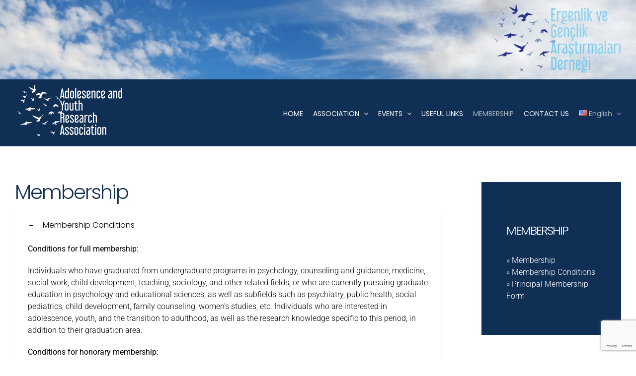

--- FILE ---
content_type: text/html; charset=UTF-8
request_url: https://www.egad.org.tr/en/membership/
body_size: 8631
content:
<!DOCTYPE html>
<html class="avada-html-layout-wide avada-html-header-position-top" lang="en-US" prefix="og: http://ogp.me/ns# fb: http://ogp.me/ns/fb#">
<head>
	<meta http-equiv="X-UA-Compatible" content="IE=edge" />
	<meta http-equiv="Content-Type" content="text/html; charset=utf-8"/>
	<meta name="viewport" content="width=device-width, initial-scale=1" />
	<title>Membership &#8211; EGAD</title>
<meta name='robots' content='max-image-preview:large' />
<link rel="alternate" type="application/rss+xml" title="EGAD &raquo; Feed" href="https://www.egad.org.tr/en/feed/" />
<link rel="alternate" type="application/rss+xml" title="EGAD &raquo; Comments Feed" href="https://www.egad.org.tr/en/comments/feed/" />
					<link rel="shortcut icon" href="https://www.egad.org.tr/wp-content/uploads/2023/04/egad-logo.jpg" type="image/x-icon" />
		
		
		
				<link rel="alternate" type="application/rss+xml" title="EGAD &raquo; Membership Comments Feed" href="https://www.egad.org.tr/en/membership/feed/" />

		<meta property="og:title" content="Membership"/>
		<meta property="og:type" content="article"/>
		<meta property="og:url" content="https://www.egad.org.tr/en/membership/"/>
		<meta property="og:site_name" content="EGAD"/>
		<meta property="og:description" content="Membership 

Conditions for full membership:

Individuals who have graduated from undergraduate programs in psychology, counseling and guidance, medicine, social work, child development, teaching, sociology, and other related fields, or who are currently pursuing graduate education in psychology and educational sciences, as well as subfields such as psychiatry, public health, social pediatrics, child development, family counseling, women&#039;s"/>

									<meta property="og:image" content="https://www.egad.org.tr/wp-content/uploads/2023/04/egad-tr-logo.png"/>
							<link rel='stylesheet' id='child-style-css' href='https://www.egad.org.tr/wp-content/themes/Avada-Child-Theme/style.css?ver=6.2.8' type='text/css' media='all' />
<link rel='stylesheet' id='fusion-dynamic-css-css' href='https://www.egad.org.tr/wp-content/uploads/fusion-styles/aaf8c58001ce3bd8bdd61efd0eec6c05.min.css?ver=3.10.1' type='text/css' media='all' />
<link rel="https://api.w.org/" href="https://www.egad.org.tr/wp-json/" /><link rel="alternate" type="application/json" href="https://www.egad.org.tr/wp-json/wp/v2/pages/1375" /><link rel="EditURI" type="application/rsd+xml" title="RSD" href="https://www.egad.org.tr/xmlrpc.php?rsd" />
<link rel="wlwmanifest" type="application/wlwmanifest+xml" href="https://www.egad.org.tr/wp-includes/wlwmanifest.xml" />
<meta name="generator" content="WordPress 6.2.8" />
<link rel="canonical" href="https://www.egad.org.tr/en/membership/" />
<link rel='shortlink' href='https://www.egad.org.tr/?p=1375' />
<link rel="alternate" type="application/json+oembed" href="https://www.egad.org.tr/wp-json/oembed/1.0/embed?url=https%3A%2F%2Fwww.egad.org.tr%2Fen%2Fmembership%2F" />
<link rel="alternate" type="text/xml+oembed" href="https://www.egad.org.tr/wp-json/oembed/1.0/embed?url=https%3A%2F%2Fwww.egad.org.tr%2Fen%2Fmembership%2F&#038;format=xml" />
<style type="text/css" id="css-fb-visibility">@media screen and (max-width: 1024px){.fusion-no-small-visibility{display:none !important;}body .sm-text-align-center{text-align:center !important;}body .sm-text-align-left{text-align:left !important;}body .sm-text-align-right{text-align:right !important;}body .sm-flex-align-center{justify-content:center !important;}body .sm-flex-align-flex-start{justify-content:flex-start !important;}body .sm-flex-align-flex-end{justify-content:flex-end !important;}body .sm-mx-auto{margin-left:auto !important;margin-right:auto !important;}body .sm-ml-auto{margin-left:auto !important;}body .sm-mr-auto{margin-right:auto !important;}body .fusion-absolute-position-small{position:absolute;top:auto;width:100%;}.awb-sticky.awb-sticky-small{ position: sticky; top: var(--awb-sticky-offset,0); }}@media screen and (min-width: 1025px) and (max-width: 1280px){.fusion-no-medium-visibility{display:none !important;}body .md-text-align-center{text-align:center !important;}body .md-text-align-left{text-align:left !important;}body .md-text-align-right{text-align:right !important;}body .md-flex-align-center{justify-content:center !important;}body .md-flex-align-flex-start{justify-content:flex-start !important;}body .md-flex-align-flex-end{justify-content:flex-end !important;}body .md-mx-auto{margin-left:auto !important;margin-right:auto !important;}body .md-ml-auto{margin-left:auto !important;}body .md-mr-auto{margin-right:auto !important;}body .fusion-absolute-position-medium{position:absolute;top:auto;width:100%;}.awb-sticky.awb-sticky-medium{ position: sticky; top: var(--awb-sticky-offset,0); }}@media screen and (min-width: 1281px){.fusion-no-large-visibility{display:none !important;}body .lg-text-align-center{text-align:center !important;}body .lg-text-align-left{text-align:left !important;}body .lg-text-align-right{text-align:right !important;}body .lg-flex-align-center{justify-content:center !important;}body .lg-flex-align-flex-start{justify-content:flex-start !important;}body .lg-flex-align-flex-end{justify-content:flex-end !important;}body .lg-mx-auto{margin-left:auto !important;margin-right:auto !important;}body .lg-ml-auto{margin-left:auto !important;}body .lg-mr-auto{margin-right:auto !important;}body .fusion-absolute-position-large{position:absolute;top:auto;width:100%;}.awb-sticky.awb-sticky-large{ position: sticky; top: var(--awb-sticky-offset,0); }}</style>		<style type="text/css" id="wp-custom-css">
			.person-author-wrapper .person-name {
  font-weight: bold !important;
  font-size: 16px !important;
}		</style>
				<script type="text/javascript">
			var doc = document.documentElement;
			doc.setAttribute( 'data-useragent', navigator.userAgent );
		</script>
		<style type="text/css" id="fusion-builder-page-css">.fusion-accordian .panel-heading:hover{background:#102F54;}</style>
	</head>

<body class="page-template-default page page-id-1375 has-sidebar fusion-image-hovers fusion-pagination-sizing fusion-button_type-flat fusion-button_span-no fusion-button_gradient-linear avada-image-rollover-circle-no avada-image-rollover-yes avada-image-rollover-direction-fade fusion-body ltr fusion-sticky-header no-tablet-sticky-header no-mobile-sticky-header no-mobile-slidingbar no-desktop-totop no-mobile-totop fusion-disable-outline fusion-sub-menu-fade mobile-logo-pos-left layout-wide-mode avada-has-boxed-modal-shadow-none layout-scroll-offset-full avada-has-zero-margin-offset-top fusion-top-header menu-text-align-center mobile-menu-design-classic fusion-show-pagination-text fusion-header-layout-v1 avada-responsive avada-footer-fx-none avada-menu-highlight-style-textcolor fusion-search-form-classic fusion-main-menu-search-dropdown fusion-avatar-square avada-sticky-shrinkage avada-dropdown-styles avada-blog-layout-grid avada-blog-archive-layout-grid avada-header-shadow-no avada-menu-icon-position-left avada-has-megamenu-shadow avada-has-mainmenu-dropdown-divider avada-has-mobile-menu-search avada-has-breadcrumb-mobile-hidden avada-has-titlebar-hide avada-header-border-color-full-transparent avada-social-full-transparent avada-has-pagination-padding avada-flyout-menu-direction-fade avada-ec-views-v1" data-awb-post-id="1375">
		<a class="skip-link screen-reader-text" href="#content">Skip to content</a>

	<div id="boxed-wrapper">
		
		<div id="wrapper" class="fusion-wrapper">
			<div id="home" style="position:relative;top:-1px;"></div>
							
					
			<header class="fusion-header-wrapper">
				<div class="fusion-header-v1 fusion-logo-alignment fusion-logo-left fusion-sticky-menu- fusion-sticky-logo- fusion-mobile-logo-  fusion-mobile-menu-design-classic">
					<img src="https://www.egad.org.tr/wp-content/uploads/2023/04/egad.gif" width="100%;">
<div class="fusion-header-sticky-height"></div>
<div class="fusion-header">

	<div class="fusion-row">
				
		
			
			<a href="https://www.egad.org.tr/en/homepage/"><img src="https://www.egad.org.tr/wp-content/uploads/2023/05/egad-logo-en-1.png	" /></a>
			<style type="text/css">
			 .fusion-header{height:135px!important;}
			 .fusion-sticky-shadow{height:135px!important;}
			 
			 </style> 
			 
				<nav class="fusion-main-menu" aria-label="Main Menu"><ul id="menu-mainmenu-en" class="fusion-menu"><li  id="menu-item-1293"  class="menu-item menu-item-type-post_type menu-item-object-page menu-item-1293"  data-item-id="1293"><a  href="https://www.egad.org.tr/homepage/" class="fusion-textcolor-highlight"><span class="menu-text">HOME</span></a></li><li  id="menu-item-1294"  class="menu-item menu-item-type-custom menu-item-object-custom menu-item-has-children menu-item-1294 fusion-dropdown-menu"  data-item-id="1294"><a  href="#" class="fusion-textcolor-highlight"><span class="menu-text">ASSOCIATION</span> <span class="fusion-caret"><i class="fusion-dropdown-indicator" aria-hidden="true"></i></span></a><ul class="sub-menu"><li  id="menu-item-1393"  class="menu-item menu-item-type-post_type menu-item-object-page menu-item-1393 fusion-dropdown-submenu" ><a  href="https://www.egad.org.tr/en/about-us/" class="fusion-textcolor-highlight"><span>ABOUT US</span></a></li><li  id="menu-item-1394"  class="menu-item menu-item-type-post_type menu-item-object-page menu-item-1394 fusion-dropdown-submenu" ><a  href="https://www.egad.org.tr/en/board-of-directors/" class="fusion-textcolor-highlight"><span>BOARD OF DIRECTORS</span></a></li><li  id="menu-item-1396"  class="menu-item menu-item-type-post_type menu-item-object-page menu-item-1396 fusion-dropdown-submenu" ><a  href="https://www.egad.org.tr/en/supervisory-board/" class="fusion-textcolor-highlight"><span>SUPERVISORY BOARD</span></a></li><li  id="menu-item-1397"  class="menu-item menu-item-type-post_type menu-item-object-page menu-item-1397 fusion-dropdown-submenu" ><a  href="https://www.egad.org.tr/en/regulations/" class="fusion-textcolor-highlight"><span>REGULATIONS</span></a></li><li  id="menu-item-1398"  class="menu-item menu-item-type-post_type menu-item-object-page menu-item-1398 fusion-dropdown-submenu" ><a  href="https://www.egad.org.tr/en/founding-members/" class="fusion-textcolor-highlight"><span>FOUNDING MEMBERS</span></a></li><li  id="menu-item-1399"  class="menu-item menu-item-type-post_type menu-item-object-page menu-item-1399 fusion-dropdown-submenu" ><a  href="https://www.egad.org.tr/en/news/" class="fusion-textcolor-highlight"><span>NEWS</span></a></li></ul></li><li  id="menu-item-1296"  class="menu-item menu-item-type-custom menu-item-object-custom menu-item-has-children menu-item-1296 fusion-dropdown-menu"  data-item-id="1296"><a  href="#" class="fusion-textcolor-highlight"><span class="menu-text">EVENTS</span> <span class="fusion-caret"><i class="fusion-dropdown-indicator" aria-hidden="true"></i></span></a><ul class="sub-menu"><li  id="menu-item-1400"  class="menu-item menu-item-type-post_type menu-item-object-page menu-item-1400 fusion-dropdown-submenu" ><a  href="https://www.egad.org.tr/en/webinars/" class="fusion-textcolor-highlight"><span>WEBINARS</span></a></li><li  id="menu-item-1401"  class="menu-item menu-item-type-post_type menu-item-object-page menu-item-1401 fusion-dropdown-submenu" ><a  href="https://www.egad.org.tr/en/symposiums/" class="fusion-textcolor-highlight"><span>SYMPOSIUMS</span></a></li><li  id="menu-item-1402"  class="menu-item menu-item-type-post_type menu-item-object-page menu-item-1402 fusion-dropdown-submenu" ><a  href="https://www.egad.org.tr/en/congresses/" class="fusion-textcolor-highlight"><span>CONGRESSES</span></a></li></ul></li><li  id="menu-item-1421"  class="menu-item menu-item-type-post_type menu-item-object-page menu-item-1421"  data-item-id="1421"><a  href="https://www.egad.org.tr/en/useful-links/" class="fusion-textcolor-highlight"><span class="menu-text">USEFUL LINKS</span></a></li><li  id="menu-item-1422"  class="menu-item menu-item-type-post_type menu-item-object-page current-menu-item page_item page-item-1375 current_page_item menu-item-1422"  data-item-id="1422"><a  href="https://www.egad.org.tr/en/membership/" class="fusion-textcolor-highlight"><span class="menu-text">MEMBERSHIP</span></a></li><li  id="menu-item-1424"  class="menu-item menu-item-type-post_type menu-item-object-page menu-item-1424"  data-item-id="1424"><a  href="https://www.egad.org.tr/en/contact/" class="fusion-textcolor-highlight"><span class="menu-text">CONTACT US</span></a></li><li  id="menu-item-1309"  class="pll-parent-menu-item menu-item menu-item-type-custom menu-item-object-custom current-menu-parent menu-item-has-children menu-item-1309 fusion-dropdown-menu"  data-classes="pll-parent-menu-item" data-item-id="1309"><a  href="#pll_switcher" class="fusion-textcolor-highlight"><span class="menu-text"><img src="[data-uri]" alt="English" width="16" height="11" style="width: 16px; height: 11px;" /><span style="margin-left:0.3em;">English</span></span> <span class="fusion-caret"><i class="fusion-dropdown-indicator" aria-hidden="true"></i></span></a><ul class="sub-menu"><li  id="menu-item-1309-tr"  class="lang-item lang-item-34 lang-item-tr no-translation lang-item-first menu-item menu-item-type-custom menu-item-object-custom menu-item-1309-tr fusion-dropdown-submenu"  data-classes="lang-item"><a  href="https://www.egad.org.tr/" class="fusion-textcolor-highlight" hreflang="tr-TR" lang="tr-TR"><span><img src="[data-uri]" alt="Türkçe" width="16" height="11" style="width: 16px; height: 11px;" /><span style="margin-left:0.3em;">Türkçe</span></span></a></li><li  id="menu-item-1309-en"  class="lang-item lang-item-48 lang-item-en current-lang menu-item menu-item-type-custom menu-item-object-custom menu-item-1309-en fusion-dropdown-submenu"  data-classes="lang-item"><a  href="https://www.egad.org.tr/en/membership/" class="fusion-textcolor-highlight" hreflang="en-US" lang="en-US"><span><img src="[data-uri]" alt="English" width="16" height="11" style="width: 16px; height: 11px;" /><span style="margin-left:0.3em;">English</span></span></a></li></ul></li></ul></nav>
<nav class="fusion-mobile-nav-holder fusion-mobile-menu-text-align-left" aria-label="Main Menu Mobile"></nav>

		
<div class="fusion-clearfix"></div>
<div class="fusion-mobile-menu-search">
			<form role="search" class="searchform fusion-search-form  fusion-search-form-classic" method="get" action="https://www.egad.org.tr/en/">
			<div class="fusion-search-form-content">

				
				<div class="fusion-search-field search-field">
					<label><span class="screen-reader-text">Search for:</span>
													<input type="search" value="" name="s" class="s" placeholder="Search..." required aria-required="true" aria-label="Search..."/>
											</label>
				</div>
				<div class="fusion-search-button search-button">
					<input type="submit" class="fusion-search-submit searchsubmit" aria-label="Search" value="&#xf002;" />
									</div>

				
			</div>


			
		</form>
		</div>
			</div>
</div>
				</div>
				<div class="fusion-clearfix"></div>
			</header>
								
							<div id="sliders-container" class="fusion-slider-visibility">
					</div>
				
					
							
			
						<main id="main" class="clearfix ">
				<div class="fusion-row" style="">
<section id="content" style="float: left;">
					<div id="post-1375" class="post-1375 page type-page status-publish hentry">
			<span class="entry-title rich-snippet-hidden">Membership</span><span class="vcard rich-snippet-hidden"><span class="fn"><a href="https://www.egad.org.tr/en/author/admin/" title="Posts by admin" rel="author">admin</a></span></span><span class="updated rich-snippet-hidden">2023-05-12T17:36:06+00:00</span>
			
			<div class="post-content">
				<div class="fusion-fullwidth fullwidth-box fusion-builder-row-1 fusion-flex-container has-pattern-background has-mask-background nonhundred-percent-fullwidth non-hundred-percent-height-scrolling" style="--awb-border-radius-top-left:0px;--awb-border-radius-top-right:0px;--awb-border-radius-bottom-right:0px;--awb-border-radius-bottom-left:0px;" ><div class="fusion-builder-row fusion-row fusion-flex-align-items-flex-start" style="max-width:1300px;margin-left: calc(-4% / 2 );margin-right: calc(-4% / 2 );"><div class="fusion-layout-column fusion_builder_column fusion-builder-column-0 fusion_builder_column_1_1 1_1 fusion-flex-column" style="--awb-bg-size:cover;--awb-width-large:100%;--awb-margin-top-large:0px;--awb-spacing-right-large:1.92%;--awb-margin-bottom-large:0px;--awb-spacing-left-large:1.92%;--awb-width-medium:100%;--awb-spacing-right-medium:1.92%;--awb-spacing-left-medium:1.92%;--awb-width-small:100%;--awb-spacing-right-small:1.92%;--awb-spacing-left-small:1.92%;"><div class="fusion-column-wrapper fusion-flex-justify-content-flex-start fusion-content-layout-column"><div class="fusion-text fusion-text-1"><h1>Membership</h1>
</div><div class="accordian fusion-accordian" style="--awb-border-size:1px;--awb-icon-size:12px;--awb-content-font-size:16px;--awb-content-text-transform:none;--awb-icon-alignment:left;--awb-hover-color:hsla(var(--awb-color1-h),var(--awb-color1-s),calc( var(--awb-color1-l) - 2% ),var(--awb-color1-a));--awb-border-color:#f7f7f7;--awb-background-color:var(--awb-color1);--awb-divider-color:var(--awb-color3);--awb-divider-hover-color:var(--awb-color3);--awb-icon-color:var(--awb-color1);--awb-title-color:#ffffff;--awb-content-color:#000000;--awb-icon-box-color:var(--awb-color8);--awb-toggle-hover-accent-color:#ffffff;--awb-toggle-active-accent-color:#000000;--awb-title-font-family:&quot;Poppins&quot;;--awb-title-font-weight:300;--awb-title-font-style:normal;--awb-title-text-transform:none;--awb-content-font-family:&quot;Roboto&quot;;--awb-content-font-style:normal;--awb-content-font-weight:300;"><div class="panel-group fusion-toggle-icon-unboxed" id="accordion-1375-1"><div class="fusion-panel panel-default panel-11424ac58cd4f3fc1 fusion-toggle-no-divider fusion-toggle-boxed-mode" style="--awb-title-color:var(--awb-color6);"><div class="panel-heading"><h4 class="panel-title toggle" id="toggle_11424ac58cd4f3fc1"><a class="active" aria-expanded="true" aria-controls="11424ac58cd4f3fc1" role="button" data-toggle="collapse" data-parent="#accordion-1375-1" data-target="#11424ac58cd4f3fc1" href="#11424ac58cd4f3fc1"><span class="fusion-toggle-icon-wrapper" aria-hidden="true"><i class="fa-fusion-box active-icon awb-icon-minus" aria-hidden="true"></i><i class="fa-fusion-box inactive-icon awb-icon-plus" aria-hidden="true"></i></span><span class="fusion-toggle-heading">Membership Conditions</span></a></h4></div><div id="11424ac58cd4f3fc1" class="panel-collapse collapse in" aria-labelledby="toggle_11424ac58cd4f3fc1"><div class="panel-body toggle-content fusion-clearfix">
<p><strong>Conditions for full membership:</strong></p>
<p>Individuals who have graduated from undergraduate programs in psychology, counseling and guidance, medicine, social work, child development, teaching, sociology, and other related fields, or who are currently pursuing graduate education in psychology and educational sciences, as well as subfields such as psychiatry, public health, social pediatrics, child development, family counseling, women&#8217;s studies, etc. Individuals who are interested in adolescence, youth, and the transition to adulthood, as well as the research knowledge specific to this period, in addition to their graduation area.</p>
<p><strong>Conditions for honorary membership:</strong></p>
<p>Individuals, whether natural or legal persons, who voluntarily provide any kind of financial and moral support to the association. A decision of the board of directors is required for honorary membership. Honorary members do not have the right to vote or be elected at the general assembly. They can attend the general assembly and speak in the section for wishes and recommendations. They can be elected to commissions and committees for their work by the decision of the board of directors. Honorary members can participate in all scientific activities of the association and take part in their activities. Honorary members can donate if they wish. Residency is not required for honorary members who are not Turkish citizens.</p>
<p><strong>Termination of Membership:</strong></p>
<p><strong>Reasons for termination of membership:</strong></p>
<p>1- Engaging in behavior contrary to the association&#8217;s bylaws,<br />
2- Constantly avoiding duties assigned to them,<br />
3- Failing to pay membership dues within six months, despite written warnings,<br />
4- Losing the membership conditions.</p>
</div></div></div><div class="fusion-panel panel-default panel-205a49408b6f20e84 fusion-toggle-no-divider fusion-toggle-boxed-mode" style="--awb-title-color:var(--awb-color6);"><div class="panel-heading"><h4 class="panel-title toggle" id="toggle_205a49408b6f20e84"><a aria-expanded="false" aria-controls="205a49408b6f20e84" role="button" data-toggle="collapse" data-parent="#accordion-1375-1" data-target="#205a49408b6f20e84" href="#205a49408b6f20e84"><span class="fusion-toggle-icon-wrapper" aria-hidden="true"><i class="fa-fusion-box active-icon awb-icon-minus" aria-hidden="true"></i><i class="fa-fusion-box inactive-icon awb-icon-plus" aria-hidden="true"></i></span><span class="fusion-toggle-heading">Membership Application Form</span></a></h4></div><div id="205a49408b6f20e84" class="panel-collapse collapse " aria-labelledby="toggle_205a49408b6f20e84"><div class="panel-body toggle-content fusion-clearfix">
<p>Please fill out the following application form to apply for membership to the association.</p>
<p><a href="https://www.egad.org.tr/en/principal-membership-form/">Click here</a> for the Regular Membership Application Form.<br />
<a href="https://www.egad.org.tr/en/honorary-membership-form/">Click here</a> for the Honorary Membership Application Form.</p>
</div></div></div><div class="fusion-panel panel-default panel-d00fa4c8ed92966cd fusion-toggle-no-divider fusion-toggle-boxed-mode" style="--awb-title-color:var(--awb-color6);"><div class="panel-heading"><h4 class="panel-title toggle" id="toggle_d00fa4c8ed92966cd"><a aria-expanded="false" aria-controls="d00fa4c8ed92966cd" role="button" data-toggle="collapse" data-parent="#accordion-1375-1" data-target="#d00fa4c8ed92966cd" href="#d00fa4c8ed92966cd"><span class="fusion-toggle-icon-wrapper" aria-hidden="true"><i class="fa-fusion-box active-icon awb-icon-minus" aria-hidden="true"></i><i class="fa-fusion-box inactive-icon awb-icon-plus" aria-hidden="true"></i></span><span class="fusion-toggle-heading">Membership Fee Prices</span></a></h4></div><div id="d00fa4c8ed92966cd" class="panel-collapse collapse " aria-labelledby="toggle_d00fa4c8ed92966cd"><div class="panel-body toggle-content fusion-clearfix">
<p><strong>Membership Fee Prices<br />
</strong><br />
Membership Entrance Fee: 100 TL<br />
Membership Annual Fee: 200 TL</p>
<p>For Postgraduate Students:</p>
<p>Membership Entrance Fee: 100 TL<br />
Membership Annual Fee: 150 TL</p>
<p>Please deposit the membership entrance and annual fees to the following account by writing your name, surname, membership, and entrance fee in the description section, and send the membership form along with the receipt:</p>
<p><strong>ACCOUNT NAME: </strong>ERGENLİK VE GENÇLİK ARAŞTIRMALARI DERNEĞİ<br />
<strong>BRANCH:</strong> VAKIFBANK NARLIDERE ŞUBESİ<br />
<strong>BRANCH CODE:</strong> S00533<br />
<strong>TL IBAN:</strong> TR54 0001 5001 5800 7309 4378 50<br />
<strong>EUR IBAN:</strong> TR72 0001 5001 5804 8017 9801 35<br />
<strong>USD IBAN:</strong> TR40 0001 5001 5804 8017 9801 29</p>
</div></div></div></div></div></div></div></div></div>
							</div>
																													</div>
	</section>
<aside id="sidebar" class="sidebar fusion-widget-area fusion-content-widget-area fusion-sidebar-right fusion-uyelik-sidebar" style="float: right;" data="">
											
					<div id="text-19" class="widget widget_text" style="padding: 50px;background-color: #102f54;border-style: solid;border-color:transparent;border-width:0px;"><div class="heading"><h4 class="widget-title">MEMBERSHIP</h4></div>			<div class="textwidget"><p><a href="https://www.egad.org.tr/en/membership/">» Membership</a><br />
<a href="https://www.egad.org.tr/en/membership/">» Membership Conditions</a><br />
<a href="https://www.egad.org.tr/en/principal-membership-form/">» Principal Membership Form</a></p>
</div>
		</div>			</aside>
						
					</div>  <!-- fusion-row -->
				</main>  <!-- #main -->
				
				
								
					
		<div class="fusion-footer">
					
	<footer class="fusion-footer-widget-area fusion-widget-area">
		<div class="fusion-row">
			<div class="fusion-columns fusion-columns-4 fusion-widget-area">
				
																									<div class="fusion-column col-lg-3 col-md-3 col-sm-3">
							<section id="text-13" class="fusion-footer-widget-column widget widget_text" style="border-style: solid;border-color:transparent;border-width:0px;"><h4 class="widget-title">ABOUT THE ASSOCIATION</h4>			<div class="textwidget"><p><a href="https://www.egad.org.tr/en/about-us/">» About Us</a><br />
<a href="https://www.egad.org.tr/en/board-of-directors/">» Board of Directors</a><br />
<a href="https://www.egad.org.tr/en/supervisory-board/">» Supervisory Board</a><br />
<a href="https://www.egad.org.tr/en/founding-members/">» Founding Members</a><br />
<a href="https://www.egad.org.tr/en/regulations/">» Regulations</a><br />
<a href="https://www.egad.org.tr/en/news/">» News</a></p>
</div>
		<div style="clear:both;"></div></section>																					</div>
																										<div class="fusion-column col-lg-3 col-md-3 col-sm-3">
							<section id="text-14" class="fusion-footer-widget-column widget widget_text" style="border-style: solid;border-color:transparent;border-width:0px;"><h4 class="widget-title">EVENTS</h4>			<div class="textwidget"><p><a href="https://www.egad.org.tr/en/congress/">» Congress</a><br />
<a href="https://www.egad.org.tr/en/webinars/">» Webinars</a><br />
<a href="https://www.egad.org.tr/en/sempozyumlar/">» Symposiums</a></p>
</div>
		<div style="clear:both;"></div></section>																					</div>
																										<div class="fusion-column col-lg-3 col-md-3 col-sm-3">
							<section id="text-15" class="fusion-footer-widget-column widget widget_text" style="border-style: solid;border-color:transparent;border-width:0px;"><h4 class="widget-title">MEMBERSHIP</h4>			<div class="textwidget"><p><a href="https://www.egad.org.tr/en/membership/">» Membership</a><br />
<a href="https://www.egad.org.tr/en/membership-terms/">» Membership Terms</a><br />
<a href="https://www.egad.org.tr/en/membership-forms/">» Membership Forms</a></p>
</div>
		<div style="clear:both;"></div></section>																					</div>
																										<div class="fusion-column fusion-column-last col-lg-3 col-md-3 col-sm-3">
							<section id="text-16" class="fusion-footer-widget-column widget widget_text" style="border-style: solid;border-color:transparent;border-width:0px;"><h4 class="widget-title">CONTACT</h4>			<div class="textwidget"><ul style="--awb-iconcolor:#fff;--awb-line-height:23.8px;--awb-icon-width:23.8px;--awb-icon-height:23.8px;--awb-icon-margin:9.8px;--awb-content-margin:33.6px;" class="fusion-checklist fusion-checklist-1 fusion-checklist-default type-icons"><li class="fusion-li-item" style=""><span class="icon-wrapper circle-no"><i class="fusion-li-icon fa-home fas" aria-hidden="true"></i></span><div class="fusion-li-item-content">
Adolescence and Youth Research Association

Çankaya Mah. Ebuziya Tevfik Sok. Dış Kapı No:13 Gül İç Kapı No: 3 Çankaya/Ankara

</div></li>
<li class="fusion-li-item" style=""><span class="icon-wrapper circle-no"><i class="fusion-li-icon fa-phone fas" aria-hidden="true"></i></span><div class="fusion-li-item-content"> 0 553 2724207</div></li>
<li class="fusion-li-item" style=""><span class="icon-wrapper circle-no"><i class="fusion-li-icon fa-envelope far" aria-hidden="true"></i></span><div class="fusion-li-item-content">

ergenlikvegenclikarastirmalari@gmail.com
<a href="mailto:info@egad.org.tr">info@egad.org.tr</a>

</div></li>
</ul></div>
		<div style="clear:both;"></div></section>																					</div>
																											
				<div class="fusion-clearfix"></div>
			</div> <!-- fusion-columns -->
		</div> <!-- fusion-row -->
	</footer> <!-- fusion-footer-widget-area -->

	
	<footer id="footer" class="fusion-footer-copyright-area fusion-footer-copyright-center">
		<div class="fusion-row">
			<div class="fusion-copyright-content">

				<div class="fusion-copyright-notice">
		<div>
		Copyright @2023 | Adolescence and Youth Research Association | All rights reserved.	</div>
</div>

			</div> <!-- fusion-fusion-copyright-content -->
		</div> <!-- fusion-row -->
	</footer> <!-- #footer -->
		</div> <!-- fusion-footer -->

		
					
												</div> <!-- wrapper -->
		</div> <!-- #boxed-wrapper -->
				<a class="fusion-one-page-text-link fusion-page-load-link" tabindex="-1" href="#" aria-hidden="true">Page load link</a>

		<div class="avada-footer-scripts">
			<script type="text/javascript">var fusionNavIsCollapsed=function(e){var t,n;window.innerWidth<=e.getAttribute("data-breakpoint")?(e.classList.add("collapse-enabled"),e.classList.remove("awb-menu_desktop"),e.classList.contains("expanded")||(e.setAttribute("aria-expanded","false"),window.dispatchEvent(new Event("fusion-mobile-menu-collapsed",{bubbles:!0,cancelable:!0}))),(n=e.querySelectorAll(".menu-item-has-children.expanded")).length&&n.forEach(function(e){e.querySelector(".awb-menu__open-nav-submenu_mobile").setAttribute("aria-expanded","false")})):(null!==e.querySelector(".menu-item-has-children.expanded .awb-menu__open-nav-submenu_click")&&e.querySelector(".menu-item-has-children.expanded .awb-menu__open-nav-submenu_click").click(),e.classList.remove("collapse-enabled"),e.classList.add("awb-menu_desktop"),e.setAttribute("aria-expanded","true"),null!==e.querySelector(".awb-menu__main-ul")&&e.querySelector(".awb-menu__main-ul").removeAttribute("style")),e.classList.add("no-wrapper-transition"),clearTimeout(t),t=setTimeout(()=>{e.classList.remove("no-wrapper-transition")},400),e.classList.remove("loading")},fusionRunNavIsCollapsed=function(){var e,t=document.querySelectorAll(".awb-menu");for(e=0;e<t.length;e++)fusionNavIsCollapsed(t[e])};function avadaGetScrollBarWidth(){var e,t,n,l=document.createElement("p");return l.style.width="100%",l.style.height="200px",(e=document.createElement("div")).style.position="absolute",e.style.top="0px",e.style.left="0px",e.style.visibility="hidden",e.style.width="200px",e.style.height="150px",e.style.overflow="hidden",e.appendChild(l),document.body.appendChild(e),t=l.offsetWidth,e.style.overflow="scroll",t==(n=l.offsetWidth)&&(n=e.clientWidth),document.body.removeChild(e),jQuery("html").hasClass("awb-scroll")&&10<t-n?10:t-n}fusionRunNavIsCollapsed(),window.addEventListener("fusion-resize-horizontal",fusionRunNavIsCollapsed);</script><script type='text/javascript' src='https://www.egad.org.tr/wp-content/plugins/contact-form-7/includes/swv/js/index.js?ver=5.7.5.1' id='swv-js'></script>
<script type='text/javascript' id='contact-form-7-js-extra'>
/* <![CDATA[ */
var wpcf7 = {"api":{"root":"https:\/\/www.egad.org.tr\/wp-json\/","namespace":"contact-form-7\/v1"}};
/* ]]> */
</script>
<script type='text/javascript' src='https://www.egad.org.tr/wp-content/plugins/contact-form-7/includes/js/index.js?ver=5.7.5.1' id='contact-form-7-js'></script>
<script type='text/javascript' src='https://www.egad.org.tr/wp-includes/js/jquery/jquery.min.js?ver=3.6.4' id='jquery-core-js'></script>
<script type='text/javascript' src='https://www.google.com/recaptcha/api.js?render=6LfSHYsmAAAAADgsuazjCHxd4A3bUUlB81m2QZMI&#038;ver=3.0' id='google-recaptcha-js'></script>
<script type='text/javascript' src='https://www.egad.org.tr/wp-includes/js/dist/vendor/wp-polyfill-inert.min.js?ver=3.1.2' id='wp-polyfill-inert-js'></script>
<script type='text/javascript' src='https://www.egad.org.tr/wp-includes/js/dist/vendor/regenerator-runtime.min.js?ver=0.13.11' id='regenerator-runtime-js'></script>
<script type='text/javascript' src='https://www.egad.org.tr/wp-includes/js/dist/vendor/wp-polyfill.min.js?ver=3.15.0' id='wp-polyfill-js'></script>
<script type='text/javascript' id='wpcf7-recaptcha-js-extra'>
/* <![CDATA[ */
var wpcf7_recaptcha = {"sitekey":"6LfSHYsmAAAAADgsuazjCHxd4A3bUUlB81m2QZMI","actions":{"homepage":"homepage","contactform":"contactform"}};
/* ]]> */
</script>
<script type='text/javascript' src='https://www.egad.org.tr/wp-content/plugins/contact-form-7/modules/recaptcha/index.js?ver=5.7.5.1' id='wpcf7-recaptcha-js'></script>
<script type='text/javascript' src='https://www.egad.org.tr/wp-content/uploads/fusion-scripts/5ef40262a9ee5ec03b09e9237fdb67ad.min.js?ver=3.10.1' id='fusion-scripts-js'></script>
				<script type="text/javascript">
				jQuery( document ).ready( function() {
					var ajaxurl = 'https://www.egad.org.tr/wp-admin/admin-ajax.php';
					if ( 0 < jQuery( '.fusion-login-nonce' ).length ) {
						jQuery.get( ajaxurl, { 'action': 'fusion_login_nonce' }, function( response ) {
							jQuery( '.fusion-login-nonce' ).html( response );
						});
					}
				});
								</script>
						</div>

			</body>
</html>


--- FILE ---
content_type: text/html; charset=utf-8
request_url: https://www.google.com/recaptcha/api2/anchor?ar=1&k=6LfSHYsmAAAAADgsuazjCHxd4A3bUUlB81m2QZMI&co=aHR0cHM6Ly93d3cuZWdhZC5vcmcudHI6NDQz&hl=en&v=9TiwnJFHeuIw_s0wSd3fiKfN&size=invisible&anchor-ms=20000&execute-ms=30000&cb=cjduu5dpc6l9
body_size: 48264
content:
<!DOCTYPE HTML><html dir="ltr" lang="en"><head><meta http-equiv="Content-Type" content="text/html; charset=UTF-8">
<meta http-equiv="X-UA-Compatible" content="IE=edge">
<title>reCAPTCHA</title>
<style type="text/css">
/* cyrillic-ext */
@font-face {
  font-family: 'Roboto';
  font-style: normal;
  font-weight: 400;
  font-stretch: 100%;
  src: url(//fonts.gstatic.com/s/roboto/v48/KFO7CnqEu92Fr1ME7kSn66aGLdTylUAMa3GUBHMdazTgWw.woff2) format('woff2');
  unicode-range: U+0460-052F, U+1C80-1C8A, U+20B4, U+2DE0-2DFF, U+A640-A69F, U+FE2E-FE2F;
}
/* cyrillic */
@font-face {
  font-family: 'Roboto';
  font-style: normal;
  font-weight: 400;
  font-stretch: 100%;
  src: url(//fonts.gstatic.com/s/roboto/v48/KFO7CnqEu92Fr1ME7kSn66aGLdTylUAMa3iUBHMdazTgWw.woff2) format('woff2');
  unicode-range: U+0301, U+0400-045F, U+0490-0491, U+04B0-04B1, U+2116;
}
/* greek-ext */
@font-face {
  font-family: 'Roboto';
  font-style: normal;
  font-weight: 400;
  font-stretch: 100%;
  src: url(//fonts.gstatic.com/s/roboto/v48/KFO7CnqEu92Fr1ME7kSn66aGLdTylUAMa3CUBHMdazTgWw.woff2) format('woff2');
  unicode-range: U+1F00-1FFF;
}
/* greek */
@font-face {
  font-family: 'Roboto';
  font-style: normal;
  font-weight: 400;
  font-stretch: 100%;
  src: url(//fonts.gstatic.com/s/roboto/v48/KFO7CnqEu92Fr1ME7kSn66aGLdTylUAMa3-UBHMdazTgWw.woff2) format('woff2');
  unicode-range: U+0370-0377, U+037A-037F, U+0384-038A, U+038C, U+038E-03A1, U+03A3-03FF;
}
/* math */
@font-face {
  font-family: 'Roboto';
  font-style: normal;
  font-weight: 400;
  font-stretch: 100%;
  src: url(//fonts.gstatic.com/s/roboto/v48/KFO7CnqEu92Fr1ME7kSn66aGLdTylUAMawCUBHMdazTgWw.woff2) format('woff2');
  unicode-range: U+0302-0303, U+0305, U+0307-0308, U+0310, U+0312, U+0315, U+031A, U+0326-0327, U+032C, U+032F-0330, U+0332-0333, U+0338, U+033A, U+0346, U+034D, U+0391-03A1, U+03A3-03A9, U+03B1-03C9, U+03D1, U+03D5-03D6, U+03F0-03F1, U+03F4-03F5, U+2016-2017, U+2034-2038, U+203C, U+2040, U+2043, U+2047, U+2050, U+2057, U+205F, U+2070-2071, U+2074-208E, U+2090-209C, U+20D0-20DC, U+20E1, U+20E5-20EF, U+2100-2112, U+2114-2115, U+2117-2121, U+2123-214F, U+2190, U+2192, U+2194-21AE, U+21B0-21E5, U+21F1-21F2, U+21F4-2211, U+2213-2214, U+2216-22FF, U+2308-230B, U+2310, U+2319, U+231C-2321, U+2336-237A, U+237C, U+2395, U+239B-23B7, U+23D0, U+23DC-23E1, U+2474-2475, U+25AF, U+25B3, U+25B7, U+25BD, U+25C1, U+25CA, U+25CC, U+25FB, U+266D-266F, U+27C0-27FF, U+2900-2AFF, U+2B0E-2B11, U+2B30-2B4C, U+2BFE, U+3030, U+FF5B, U+FF5D, U+1D400-1D7FF, U+1EE00-1EEFF;
}
/* symbols */
@font-face {
  font-family: 'Roboto';
  font-style: normal;
  font-weight: 400;
  font-stretch: 100%;
  src: url(//fonts.gstatic.com/s/roboto/v48/KFO7CnqEu92Fr1ME7kSn66aGLdTylUAMaxKUBHMdazTgWw.woff2) format('woff2');
  unicode-range: U+0001-000C, U+000E-001F, U+007F-009F, U+20DD-20E0, U+20E2-20E4, U+2150-218F, U+2190, U+2192, U+2194-2199, U+21AF, U+21E6-21F0, U+21F3, U+2218-2219, U+2299, U+22C4-22C6, U+2300-243F, U+2440-244A, U+2460-24FF, U+25A0-27BF, U+2800-28FF, U+2921-2922, U+2981, U+29BF, U+29EB, U+2B00-2BFF, U+4DC0-4DFF, U+FFF9-FFFB, U+10140-1018E, U+10190-1019C, U+101A0, U+101D0-101FD, U+102E0-102FB, U+10E60-10E7E, U+1D2C0-1D2D3, U+1D2E0-1D37F, U+1F000-1F0FF, U+1F100-1F1AD, U+1F1E6-1F1FF, U+1F30D-1F30F, U+1F315, U+1F31C, U+1F31E, U+1F320-1F32C, U+1F336, U+1F378, U+1F37D, U+1F382, U+1F393-1F39F, U+1F3A7-1F3A8, U+1F3AC-1F3AF, U+1F3C2, U+1F3C4-1F3C6, U+1F3CA-1F3CE, U+1F3D4-1F3E0, U+1F3ED, U+1F3F1-1F3F3, U+1F3F5-1F3F7, U+1F408, U+1F415, U+1F41F, U+1F426, U+1F43F, U+1F441-1F442, U+1F444, U+1F446-1F449, U+1F44C-1F44E, U+1F453, U+1F46A, U+1F47D, U+1F4A3, U+1F4B0, U+1F4B3, U+1F4B9, U+1F4BB, U+1F4BF, U+1F4C8-1F4CB, U+1F4D6, U+1F4DA, U+1F4DF, U+1F4E3-1F4E6, U+1F4EA-1F4ED, U+1F4F7, U+1F4F9-1F4FB, U+1F4FD-1F4FE, U+1F503, U+1F507-1F50B, U+1F50D, U+1F512-1F513, U+1F53E-1F54A, U+1F54F-1F5FA, U+1F610, U+1F650-1F67F, U+1F687, U+1F68D, U+1F691, U+1F694, U+1F698, U+1F6AD, U+1F6B2, U+1F6B9-1F6BA, U+1F6BC, U+1F6C6-1F6CF, U+1F6D3-1F6D7, U+1F6E0-1F6EA, U+1F6F0-1F6F3, U+1F6F7-1F6FC, U+1F700-1F7FF, U+1F800-1F80B, U+1F810-1F847, U+1F850-1F859, U+1F860-1F887, U+1F890-1F8AD, U+1F8B0-1F8BB, U+1F8C0-1F8C1, U+1F900-1F90B, U+1F93B, U+1F946, U+1F984, U+1F996, U+1F9E9, U+1FA00-1FA6F, U+1FA70-1FA7C, U+1FA80-1FA89, U+1FA8F-1FAC6, U+1FACE-1FADC, U+1FADF-1FAE9, U+1FAF0-1FAF8, U+1FB00-1FBFF;
}
/* vietnamese */
@font-face {
  font-family: 'Roboto';
  font-style: normal;
  font-weight: 400;
  font-stretch: 100%;
  src: url(//fonts.gstatic.com/s/roboto/v48/KFO7CnqEu92Fr1ME7kSn66aGLdTylUAMa3OUBHMdazTgWw.woff2) format('woff2');
  unicode-range: U+0102-0103, U+0110-0111, U+0128-0129, U+0168-0169, U+01A0-01A1, U+01AF-01B0, U+0300-0301, U+0303-0304, U+0308-0309, U+0323, U+0329, U+1EA0-1EF9, U+20AB;
}
/* latin-ext */
@font-face {
  font-family: 'Roboto';
  font-style: normal;
  font-weight: 400;
  font-stretch: 100%;
  src: url(//fonts.gstatic.com/s/roboto/v48/KFO7CnqEu92Fr1ME7kSn66aGLdTylUAMa3KUBHMdazTgWw.woff2) format('woff2');
  unicode-range: U+0100-02BA, U+02BD-02C5, U+02C7-02CC, U+02CE-02D7, U+02DD-02FF, U+0304, U+0308, U+0329, U+1D00-1DBF, U+1E00-1E9F, U+1EF2-1EFF, U+2020, U+20A0-20AB, U+20AD-20C0, U+2113, U+2C60-2C7F, U+A720-A7FF;
}
/* latin */
@font-face {
  font-family: 'Roboto';
  font-style: normal;
  font-weight: 400;
  font-stretch: 100%;
  src: url(//fonts.gstatic.com/s/roboto/v48/KFO7CnqEu92Fr1ME7kSn66aGLdTylUAMa3yUBHMdazQ.woff2) format('woff2');
  unicode-range: U+0000-00FF, U+0131, U+0152-0153, U+02BB-02BC, U+02C6, U+02DA, U+02DC, U+0304, U+0308, U+0329, U+2000-206F, U+20AC, U+2122, U+2191, U+2193, U+2212, U+2215, U+FEFF, U+FFFD;
}
/* cyrillic-ext */
@font-face {
  font-family: 'Roboto';
  font-style: normal;
  font-weight: 500;
  font-stretch: 100%;
  src: url(//fonts.gstatic.com/s/roboto/v48/KFO7CnqEu92Fr1ME7kSn66aGLdTylUAMa3GUBHMdazTgWw.woff2) format('woff2');
  unicode-range: U+0460-052F, U+1C80-1C8A, U+20B4, U+2DE0-2DFF, U+A640-A69F, U+FE2E-FE2F;
}
/* cyrillic */
@font-face {
  font-family: 'Roboto';
  font-style: normal;
  font-weight: 500;
  font-stretch: 100%;
  src: url(//fonts.gstatic.com/s/roboto/v48/KFO7CnqEu92Fr1ME7kSn66aGLdTylUAMa3iUBHMdazTgWw.woff2) format('woff2');
  unicode-range: U+0301, U+0400-045F, U+0490-0491, U+04B0-04B1, U+2116;
}
/* greek-ext */
@font-face {
  font-family: 'Roboto';
  font-style: normal;
  font-weight: 500;
  font-stretch: 100%;
  src: url(//fonts.gstatic.com/s/roboto/v48/KFO7CnqEu92Fr1ME7kSn66aGLdTylUAMa3CUBHMdazTgWw.woff2) format('woff2');
  unicode-range: U+1F00-1FFF;
}
/* greek */
@font-face {
  font-family: 'Roboto';
  font-style: normal;
  font-weight: 500;
  font-stretch: 100%;
  src: url(//fonts.gstatic.com/s/roboto/v48/KFO7CnqEu92Fr1ME7kSn66aGLdTylUAMa3-UBHMdazTgWw.woff2) format('woff2');
  unicode-range: U+0370-0377, U+037A-037F, U+0384-038A, U+038C, U+038E-03A1, U+03A3-03FF;
}
/* math */
@font-face {
  font-family: 'Roboto';
  font-style: normal;
  font-weight: 500;
  font-stretch: 100%;
  src: url(//fonts.gstatic.com/s/roboto/v48/KFO7CnqEu92Fr1ME7kSn66aGLdTylUAMawCUBHMdazTgWw.woff2) format('woff2');
  unicode-range: U+0302-0303, U+0305, U+0307-0308, U+0310, U+0312, U+0315, U+031A, U+0326-0327, U+032C, U+032F-0330, U+0332-0333, U+0338, U+033A, U+0346, U+034D, U+0391-03A1, U+03A3-03A9, U+03B1-03C9, U+03D1, U+03D5-03D6, U+03F0-03F1, U+03F4-03F5, U+2016-2017, U+2034-2038, U+203C, U+2040, U+2043, U+2047, U+2050, U+2057, U+205F, U+2070-2071, U+2074-208E, U+2090-209C, U+20D0-20DC, U+20E1, U+20E5-20EF, U+2100-2112, U+2114-2115, U+2117-2121, U+2123-214F, U+2190, U+2192, U+2194-21AE, U+21B0-21E5, U+21F1-21F2, U+21F4-2211, U+2213-2214, U+2216-22FF, U+2308-230B, U+2310, U+2319, U+231C-2321, U+2336-237A, U+237C, U+2395, U+239B-23B7, U+23D0, U+23DC-23E1, U+2474-2475, U+25AF, U+25B3, U+25B7, U+25BD, U+25C1, U+25CA, U+25CC, U+25FB, U+266D-266F, U+27C0-27FF, U+2900-2AFF, U+2B0E-2B11, U+2B30-2B4C, U+2BFE, U+3030, U+FF5B, U+FF5D, U+1D400-1D7FF, U+1EE00-1EEFF;
}
/* symbols */
@font-face {
  font-family: 'Roboto';
  font-style: normal;
  font-weight: 500;
  font-stretch: 100%;
  src: url(//fonts.gstatic.com/s/roboto/v48/KFO7CnqEu92Fr1ME7kSn66aGLdTylUAMaxKUBHMdazTgWw.woff2) format('woff2');
  unicode-range: U+0001-000C, U+000E-001F, U+007F-009F, U+20DD-20E0, U+20E2-20E4, U+2150-218F, U+2190, U+2192, U+2194-2199, U+21AF, U+21E6-21F0, U+21F3, U+2218-2219, U+2299, U+22C4-22C6, U+2300-243F, U+2440-244A, U+2460-24FF, U+25A0-27BF, U+2800-28FF, U+2921-2922, U+2981, U+29BF, U+29EB, U+2B00-2BFF, U+4DC0-4DFF, U+FFF9-FFFB, U+10140-1018E, U+10190-1019C, U+101A0, U+101D0-101FD, U+102E0-102FB, U+10E60-10E7E, U+1D2C0-1D2D3, U+1D2E0-1D37F, U+1F000-1F0FF, U+1F100-1F1AD, U+1F1E6-1F1FF, U+1F30D-1F30F, U+1F315, U+1F31C, U+1F31E, U+1F320-1F32C, U+1F336, U+1F378, U+1F37D, U+1F382, U+1F393-1F39F, U+1F3A7-1F3A8, U+1F3AC-1F3AF, U+1F3C2, U+1F3C4-1F3C6, U+1F3CA-1F3CE, U+1F3D4-1F3E0, U+1F3ED, U+1F3F1-1F3F3, U+1F3F5-1F3F7, U+1F408, U+1F415, U+1F41F, U+1F426, U+1F43F, U+1F441-1F442, U+1F444, U+1F446-1F449, U+1F44C-1F44E, U+1F453, U+1F46A, U+1F47D, U+1F4A3, U+1F4B0, U+1F4B3, U+1F4B9, U+1F4BB, U+1F4BF, U+1F4C8-1F4CB, U+1F4D6, U+1F4DA, U+1F4DF, U+1F4E3-1F4E6, U+1F4EA-1F4ED, U+1F4F7, U+1F4F9-1F4FB, U+1F4FD-1F4FE, U+1F503, U+1F507-1F50B, U+1F50D, U+1F512-1F513, U+1F53E-1F54A, U+1F54F-1F5FA, U+1F610, U+1F650-1F67F, U+1F687, U+1F68D, U+1F691, U+1F694, U+1F698, U+1F6AD, U+1F6B2, U+1F6B9-1F6BA, U+1F6BC, U+1F6C6-1F6CF, U+1F6D3-1F6D7, U+1F6E0-1F6EA, U+1F6F0-1F6F3, U+1F6F7-1F6FC, U+1F700-1F7FF, U+1F800-1F80B, U+1F810-1F847, U+1F850-1F859, U+1F860-1F887, U+1F890-1F8AD, U+1F8B0-1F8BB, U+1F8C0-1F8C1, U+1F900-1F90B, U+1F93B, U+1F946, U+1F984, U+1F996, U+1F9E9, U+1FA00-1FA6F, U+1FA70-1FA7C, U+1FA80-1FA89, U+1FA8F-1FAC6, U+1FACE-1FADC, U+1FADF-1FAE9, U+1FAF0-1FAF8, U+1FB00-1FBFF;
}
/* vietnamese */
@font-face {
  font-family: 'Roboto';
  font-style: normal;
  font-weight: 500;
  font-stretch: 100%;
  src: url(//fonts.gstatic.com/s/roboto/v48/KFO7CnqEu92Fr1ME7kSn66aGLdTylUAMa3OUBHMdazTgWw.woff2) format('woff2');
  unicode-range: U+0102-0103, U+0110-0111, U+0128-0129, U+0168-0169, U+01A0-01A1, U+01AF-01B0, U+0300-0301, U+0303-0304, U+0308-0309, U+0323, U+0329, U+1EA0-1EF9, U+20AB;
}
/* latin-ext */
@font-face {
  font-family: 'Roboto';
  font-style: normal;
  font-weight: 500;
  font-stretch: 100%;
  src: url(//fonts.gstatic.com/s/roboto/v48/KFO7CnqEu92Fr1ME7kSn66aGLdTylUAMa3KUBHMdazTgWw.woff2) format('woff2');
  unicode-range: U+0100-02BA, U+02BD-02C5, U+02C7-02CC, U+02CE-02D7, U+02DD-02FF, U+0304, U+0308, U+0329, U+1D00-1DBF, U+1E00-1E9F, U+1EF2-1EFF, U+2020, U+20A0-20AB, U+20AD-20C0, U+2113, U+2C60-2C7F, U+A720-A7FF;
}
/* latin */
@font-face {
  font-family: 'Roboto';
  font-style: normal;
  font-weight: 500;
  font-stretch: 100%;
  src: url(//fonts.gstatic.com/s/roboto/v48/KFO7CnqEu92Fr1ME7kSn66aGLdTylUAMa3yUBHMdazQ.woff2) format('woff2');
  unicode-range: U+0000-00FF, U+0131, U+0152-0153, U+02BB-02BC, U+02C6, U+02DA, U+02DC, U+0304, U+0308, U+0329, U+2000-206F, U+20AC, U+2122, U+2191, U+2193, U+2212, U+2215, U+FEFF, U+FFFD;
}
/* cyrillic-ext */
@font-face {
  font-family: 'Roboto';
  font-style: normal;
  font-weight: 900;
  font-stretch: 100%;
  src: url(//fonts.gstatic.com/s/roboto/v48/KFO7CnqEu92Fr1ME7kSn66aGLdTylUAMa3GUBHMdazTgWw.woff2) format('woff2');
  unicode-range: U+0460-052F, U+1C80-1C8A, U+20B4, U+2DE0-2DFF, U+A640-A69F, U+FE2E-FE2F;
}
/* cyrillic */
@font-face {
  font-family: 'Roboto';
  font-style: normal;
  font-weight: 900;
  font-stretch: 100%;
  src: url(//fonts.gstatic.com/s/roboto/v48/KFO7CnqEu92Fr1ME7kSn66aGLdTylUAMa3iUBHMdazTgWw.woff2) format('woff2');
  unicode-range: U+0301, U+0400-045F, U+0490-0491, U+04B0-04B1, U+2116;
}
/* greek-ext */
@font-face {
  font-family: 'Roboto';
  font-style: normal;
  font-weight: 900;
  font-stretch: 100%;
  src: url(//fonts.gstatic.com/s/roboto/v48/KFO7CnqEu92Fr1ME7kSn66aGLdTylUAMa3CUBHMdazTgWw.woff2) format('woff2');
  unicode-range: U+1F00-1FFF;
}
/* greek */
@font-face {
  font-family: 'Roboto';
  font-style: normal;
  font-weight: 900;
  font-stretch: 100%;
  src: url(//fonts.gstatic.com/s/roboto/v48/KFO7CnqEu92Fr1ME7kSn66aGLdTylUAMa3-UBHMdazTgWw.woff2) format('woff2');
  unicode-range: U+0370-0377, U+037A-037F, U+0384-038A, U+038C, U+038E-03A1, U+03A3-03FF;
}
/* math */
@font-face {
  font-family: 'Roboto';
  font-style: normal;
  font-weight: 900;
  font-stretch: 100%;
  src: url(//fonts.gstatic.com/s/roboto/v48/KFO7CnqEu92Fr1ME7kSn66aGLdTylUAMawCUBHMdazTgWw.woff2) format('woff2');
  unicode-range: U+0302-0303, U+0305, U+0307-0308, U+0310, U+0312, U+0315, U+031A, U+0326-0327, U+032C, U+032F-0330, U+0332-0333, U+0338, U+033A, U+0346, U+034D, U+0391-03A1, U+03A3-03A9, U+03B1-03C9, U+03D1, U+03D5-03D6, U+03F0-03F1, U+03F4-03F5, U+2016-2017, U+2034-2038, U+203C, U+2040, U+2043, U+2047, U+2050, U+2057, U+205F, U+2070-2071, U+2074-208E, U+2090-209C, U+20D0-20DC, U+20E1, U+20E5-20EF, U+2100-2112, U+2114-2115, U+2117-2121, U+2123-214F, U+2190, U+2192, U+2194-21AE, U+21B0-21E5, U+21F1-21F2, U+21F4-2211, U+2213-2214, U+2216-22FF, U+2308-230B, U+2310, U+2319, U+231C-2321, U+2336-237A, U+237C, U+2395, U+239B-23B7, U+23D0, U+23DC-23E1, U+2474-2475, U+25AF, U+25B3, U+25B7, U+25BD, U+25C1, U+25CA, U+25CC, U+25FB, U+266D-266F, U+27C0-27FF, U+2900-2AFF, U+2B0E-2B11, U+2B30-2B4C, U+2BFE, U+3030, U+FF5B, U+FF5D, U+1D400-1D7FF, U+1EE00-1EEFF;
}
/* symbols */
@font-face {
  font-family: 'Roboto';
  font-style: normal;
  font-weight: 900;
  font-stretch: 100%;
  src: url(//fonts.gstatic.com/s/roboto/v48/KFO7CnqEu92Fr1ME7kSn66aGLdTylUAMaxKUBHMdazTgWw.woff2) format('woff2');
  unicode-range: U+0001-000C, U+000E-001F, U+007F-009F, U+20DD-20E0, U+20E2-20E4, U+2150-218F, U+2190, U+2192, U+2194-2199, U+21AF, U+21E6-21F0, U+21F3, U+2218-2219, U+2299, U+22C4-22C6, U+2300-243F, U+2440-244A, U+2460-24FF, U+25A0-27BF, U+2800-28FF, U+2921-2922, U+2981, U+29BF, U+29EB, U+2B00-2BFF, U+4DC0-4DFF, U+FFF9-FFFB, U+10140-1018E, U+10190-1019C, U+101A0, U+101D0-101FD, U+102E0-102FB, U+10E60-10E7E, U+1D2C0-1D2D3, U+1D2E0-1D37F, U+1F000-1F0FF, U+1F100-1F1AD, U+1F1E6-1F1FF, U+1F30D-1F30F, U+1F315, U+1F31C, U+1F31E, U+1F320-1F32C, U+1F336, U+1F378, U+1F37D, U+1F382, U+1F393-1F39F, U+1F3A7-1F3A8, U+1F3AC-1F3AF, U+1F3C2, U+1F3C4-1F3C6, U+1F3CA-1F3CE, U+1F3D4-1F3E0, U+1F3ED, U+1F3F1-1F3F3, U+1F3F5-1F3F7, U+1F408, U+1F415, U+1F41F, U+1F426, U+1F43F, U+1F441-1F442, U+1F444, U+1F446-1F449, U+1F44C-1F44E, U+1F453, U+1F46A, U+1F47D, U+1F4A3, U+1F4B0, U+1F4B3, U+1F4B9, U+1F4BB, U+1F4BF, U+1F4C8-1F4CB, U+1F4D6, U+1F4DA, U+1F4DF, U+1F4E3-1F4E6, U+1F4EA-1F4ED, U+1F4F7, U+1F4F9-1F4FB, U+1F4FD-1F4FE, U+1F503, U+1F507-1F50B, U+1F50D, U+1F512-1F513, U+1F53E-1F54A, U+1F54F-1F5FA, U+1F610, U+1F650-1F67F, U+1F687, U+1F68D, U+1F691, U+1F694, U+1F698, U+1F6AD, U+1F6B2, U+1F6B9-1F6BA, U+1F6BC, U+1F6C6-1F6CF, U+1F6D3-1F6D7, U+1F6E0-1F6EA, U+1F6F0-1F6F3, U+1F6F7-1F6FC, U+1F700-1F7FF, U+1F800-1F80B, U+1F810-1F847, U+1F850-1F859, U+1F860-1F887, U+1F890-1F8AD, U+1F8B0-1F8BB, U+1F8C0-1F8C1, U+1F900-1F90B, U+1F93B, U+1F946, U+1F984, U+1F996, U+1F9E9, U+1FA00-1FA6F, U+1FA70-1FA7C, U+1FA80-1FA89, U+1FA8F-1FAC6, U+1FACE-1FADC, U+1FADF-1FAE9, U+1FAF0-1FAF8, U+1FB00-1FBFF;
}
/* vietnamese */
@font-face {
  font-family: 'Roboto';
  font-style: normal;
  font-weight: 900;
  font-stretch: 100%;
  src: url(//fonts.gstatic.com/s/roboto/v48/KFO7CnqEu92Fr1ME7kSn66aGLdTylUAMa3OUBHMdazTgWw.woff2) format('woff2');
  unicode-range: U+0102-0103, U+0110-0111, U+0128-0129, U+0168-0169, U+01A0-01A1, U+01AF-01B0, U+0300-0301, U+0303-0304, U+0308-0309, U+0323, U+0329, U+1EA0-1EF9, U+20AB;
}
/* latin-ext */
@font-face {
  font-family: 'Roboto';
  font-style: normal;
  font-weight: 900;
  font-stretch: 100%;
  src: url(//fonts.gstatic.com/s/roboto/v48/KFO7CnqEu92Fr1ME7kSn66aGLdTylUAMa3KUBHMdazTgWw.woff2) format('woff2');
  unicode-range: U+0100-02BA, U+02BD-02C5, U+02C7-02CC, U+02CE-02D7, U+02DD-02FF, U+0304, U+0308, U+0329, U+1D00-1DBF, U+1E00-1E9F, U+1EF2-1EFF, U+2020, U+20A0-20AB, U+20AD-20C0, U+2113, U+2C60-2C7F, U+A720-A7FF;
}
/* latin */
@font-face {
  font-family: 'Roboto';
  font-style: normal;
  font-weight: 900;
  font-stretch: 100%;
  src: url(//fonts.gstatic.com/s/roboto/v48/KFO7CnqEu92Fr1ME7kSn66aGLdTylUAMa3yUBHMdazQ.woff2) format('woff2');
  unicode-range: U+0000-00FF, U+0131, U+0152-0153, U+02BB-02BC, U+02C6, U+02DA, U+02DC, U+0304, U+0308, U+0329, U+2000-206F, U+20AC, U+2122, U+2191, U+2193, U+2212, U+2215, U+FEFF, U+FFFD;
}

</style>
<link rel="stylesheet" type="text/css" href="https://www.gstatic.com/recaptcha/releases/9TiwnJFHeuIw_s0wSd3fiKfN/styles__ltr.css">
<script nonce="WNudRspitsmxr7r9PN3nRQ" type="text/javascript">window['__recaptcha_api'] = 'https://www.google.com/recaptcha/api2/';</script>
<script type="text/javascript" src="https://www.gstatic.com/recaptcha/releases/9TiwnJFHeuIw_s0wSd3fiKfN/recaptcha__en.js" nonce="WNudRspitsmxr7r9PN3nRQ">
      
    </script></head>
<body><div id="rc-anchor-alert" class="rc-anchor-alert"></div>
<input type="hidden" id="recaptcha-token" value="[base64]">
<script type="text/javascript" nonce="WNudRspitsmxr7r9PN3nRQ">
      recaptcha.anchor.Main.init("[\x22ainput\x22,[\x22bgdata\x22,\x22\x22,\[base64]/[base64]/[base64]/[base64]/[base64]/[base64]/[base64]/[base64]/[base64]/[base64]\\u003d\x22,\[base64]\\u003d\x22,\x22w4cew71sw41tw4w4w4HDk8OOTcKiWMKzwozCtsONwpR/[base64]/DisKCw7bCpj9BwoDCpj4GG8KJDcKvWcKqw694wqwvw7hvVFfCmsOsE33CgsKoMF1gw4bDkjw7UjTCiMOyw7QdwroLERR/eMOwwqjDmF7DgMOcZsK0YsKGC8OZWG7CrMOlw5/DqSIrw6zDv8KJwpLDnSxTwrvCscK/wrR+w7Z7w63Dhm0EK37CrcOVSMO2w5ZDw5HDvx3Csl87w6huw47Ckz3DnCRENcO4E0/Di8KODwPDqxgyK8Kvwo3DgcKEd8K2NEtKw75dEcKOw57ClcKNw5LCncKhVR4jwrrCsyluBcKgw47ChgkUFjHDiMKywpAKw4PDpXB0CMK9wobCuTXDkHdQwozDrcOhw4DCscOSw7V+c8OFUkAabcO/VVxvDgNzw4fDgTttwqJJwptHw6zDvxhHwqPCii44wrlbwp9xYiLDk8Khwrhuw6VeDjVew6Bqw7XCnMKzMRRWBknDj0DCh8KwwoLDlykow74Ew5fDiw3DgMKew6/CmWBkw7JUw58PQ8KIwrXDvCHDoGM6Wm1+wrHCmxDDgiXCkzdpwqHCswLCrUsKw7c/[base64]/CqsO6SCHClFHCvEMFwqvDrcKvPsKHecKVw59RwqXDksOzwq8ww7/Cs8KPw4HCnyLDsUNEUsO/wrw6OH7CssKRw5fCicOVwobCmVnCo8OPw4bCsirDmsOvw4TCkcKGw4BPPwRPBsOrwpxMwrlSFsOEPSg4fcKhLXnDncOtBMKnw6TCmgnCgh1UaGtNwpXCiA0/B0vCksKaGw3Dq8Opw4teKnXCixfDqsKmw7Aew4jCssO/STzDr8KFw5QNdcKjwpjDi8KAHh07Zl/Dtkgkw4J+GsK+C8OAwoZ2woErw5rCisOzCsKbwqFiwqPCksOcwqh7w43CrFzDnMOBJ3ReworCg2wQJsKnV8OewpjCi8K4wr/DuXrCisKpaVYKw6zDhnvCj0/[base64]/CiMKxImdHw4/[base64]/ChHnCp8OQLsK6w77CoXNFwockw5w1wqfCvsKaw4dGT3LDuTbDiCPCncKPBMODwqtKw5DDmMOWIB7Cnm3CnnTCiF3Cp8O9T8OqdcKjV1LDpMOnw63Cu8OIdsKEw5nDvMOBc8KXEsKwAcKWwphVQMO5QcO9w6bCqMODwoo/wqhEwqkrw5wFw6nDjcKGw43CrsKPQDw3ZANTdxJEwoIaw4HDqcOxw7nCpkLCt8O/Qmc+wrZpMExhw6sBSAzDmjfCoS0UwqF8w7kswrFxw701wovDvS9QW8Odw6DDlSFJwpbCoUDDu8KoVcK7w73DncKVwobDsMOLw4PDqT7CrHpDw7bCoXV+O8O3w6ENwqzCmyTCk8KGecKiwonDpsO2BsKvwqBTOxfDr8OnPCF1FFVIMURcI3LDqsOtY2w/[base64]/[base64]/DhDbCrcOvwr3DpC8WHw16woHDtDnDgcKRCmXCgA1Ow57DnQLCv2s4w4BSw5rDssO6woVywqbCtgvDocOzwogsNFMwwrIdL8KRw7fCpFPDs0nDh0HCnsK9w6BVwpTChsKawr7CvD4pRsOWwoXDgcKvwq9Hc1bDosKywoxIfcKKw5/[base64]/ecKzw6zDtsKBw5/Cgx5pIMOGCHI5w7Zcw6vDuwHCrcKyw7UPw5vDr8OFYcOiMcKMfsK9UsOuwoFXf8O5HzQnRMKDw4HCmMORwoPCpsKQw5PCjMOlCWRJf2rCi8OHSnVVLkEhADQBw4/CoMKIQijCscOwbkzCoHYXwrYWw5HDtsKwwr1WWsO4wqUuASnCi8O8wpREBSPCnGJrw5HCgsOrw4zCuTXDskrDgMKZw4ksw6onaQcVw6jCmCPDssKxwoBiw5bCvMKyaMOewrBAwowLwqbDvVvChcOILFjDjcKNw7zCiMOXd8KQw4tQwrMeV0IECTUnQEbDk3UgwpYow6/DnsO7w57DrcOhJcO9wr4KScKBUcKnwobCtHUSfTTChWLCmmjDg8K6w4vDqsOhwpNxw6IKZxbDnBDCuBHCvD7Dv8OcwoB7S8KTwo5gfcKqMcOsGMOsw4zCvMK7w7F8wqxKw5DDljYpwpR/wp7DkR1aU8OFX8O1w73DuMOvXhcZwqjDgT5PKUxvYHPDqcKaC8KBJgNtQsOhA8OcwqbDh8KLwpXDr8KxWzbCncOWTMKywrvDvMOTU3/DmX41w77DsMKBZxDCv8Olw5nDkVHCvcK9RsOcfMKrX8K8w57DmsK7J8OKwol3w4NpIsOiw4JMwqxSTxJ1wqRdw5HDj8Oawp13woPDqcOpwodEw4DDi1DDoMO7wq7DpUMtQMKVwqXDk3Rbw5wgZcO5w78HXMKuDXZKw4wDaMOVLw5Xwr42wrtdwqkCMCR5IkXCu8OPUV/Cuyl3wrrDg8KTw4vCrB/Di2fCgMKKw64kw4TDmnBmAsOZw50Lw7TCtxTDtDTDicOAw6rCqlHCssOcwprDr03DkMOhwr3CusOSwrjCsX8BXcOIw6Irw7XCksOucUfCjsOXelDDtCnDnS8xwpLDvUPDq17DlMKtDU/CtMOEw7pMUMOPDgw0YhPCr3FrwrkCEEDDoRrDmMO5w7sqwpxGwqI9JMObwqlFN8O6wrh7SWUSw6LDo8K6PcOrUmQ/wrFKGsKdwrRfZ0tBwoTCm8O3wpwOElfDgMOBRMKDwoPDg8OSw6HDlhfDtcKLPibDpQ/CmW7DgWN/KcK1wp3CnjDCp1seQQ3DgEQ2w5bDusOYL0Ucw6hWwpMtwrfDocOPw78mwr02wqvDrMKOC8OJdcKmFMKZwrzChcKJwrUvWMO0bX9zw4bCssK5aFghGHphfmpKw5LCsXk/My4CaELDkSPDnBfCkC0QwqvDqAgOw4vDkxzCk8Ofw4kGXCcGNMK1CUfDhcKywqh3TlHCpWoEw5HDksOndcO4NSbDt1MJw7U2woklMMOBNcOOw6nCuMOTwpxwMS5GbU7DkUfDunrDlMK5w7kJHsO8wp3Dn2gdBVfDhmfDl8Kew7XDmDMCw6rCmMO/ZMOfKhgHw5TClG8vwoV1QsOqworCoFXChcK0wpgFPMOUw5LCviLDuyjDmsK0LTNPwrE4GUxMasKwwrIaHQ/CucOcwotlw73Du8KnaQohwqc8wqfDocK/LRdKW8OUOHE6w7szw6vDhHsdMsKyw4YtJVJ/[base64]/[base64]/wqRKG8OZTEZ6w5cQZ8OwD2Qpwqhrw6vCsBYqw7Bew55xw5jDjxF/CwxIKMKtYsKiHsKdWTYhc8O7wqLCnMOdw4QCPsKpY8KAw5/DtsOsHMOdw4jDtHB6BMKrXGk4WsOzwopwfETDvMKowqZRT2pqwqhObcO9wptDYcOvwp7DlXoKQWMKw6ofwrgcG0sCQMOSXMOMKhzDp8Odwo/[base64]/DiRAew7ZNwrxOwphmw7nDmMKuwq/[base64]/[base64]/Cty1/[base64]/CiCzCt8K5wq9aCELCk8Khw7bDmkFNccOEw5jCjcOHfGjDo8O3wpwDQWFlw606w7/Dp8OrbsOAw7zCusO0w4U6w4sYwotVw5TCmsKxR8OEfAXCtMKsX1E9GFjChQ1kQybCksKMZMOzwp8Dw4xQw5Fzw4/Cm8KMwqFmwqzCg8Klw405w4LDiMOFwokJfsOWA8OPUsOlOlh+LBrCqMK0cMKiwpLDmcOpw4jCk2svwoHCk20Jcn3Cpm7DhnbCg8OBHj7Cu8KSGy0iw6TCjMKOwph3dMKowqYpw4gswo4yMQxxcMKKwpBzwoXCmH/DvMKNRyzCkijDn8K3woZRJ2ZUMhjCl8KiHsKnT8KbecOkw6I9wpXDrcK/LMOxwpJgKsOUBlrDmzdhwojCqcOFwoMvw6DCoMKCwp8lJsKZOMKuTsK8ecK/WiXDmh8aw5x8w7TClzhdwozCm8KfwozDjkknTMOww7cIbHR0w5x9w7sLB8KfRMKbwovDkQYvH8K/CmTCgzcWw6lUd3zCo8Orw6MEwq7CpsK9Gl4XwoR3Wz1Jwp1yP8OswplEMMO6wqPCtk9KwrXDrMK/w5EPeRVFAMOfExdewoNwGMKhw7vCk8KCw4Y/wpDDp0Azwp5ywoh/VTg+YsOsFknDjjzCvMOuwoZTw59dw41HXXRlRMKGIwHDtsKoTMO3OW94bxvDknNywq3Dr34ANcKhw684wo5vwp9vwpZYfW5aL8ODFcOfw752woF9w5TDscOgIMK9wq0dIQotFcKxw7xmVQoaZkNkwpLDr8KOTMKIBsOZCBPCiSHDpsODDcKVaGZ/w7HDrcONRcO8wrppMsKHKFfClsOHw5HCoWPCvzp1w6DCisORw40PSWhFKMK6CBHCtT/ClEQVwojDgcOHw4nDuELDnwREKjlMWsKBwpkIMsOgw4tXwr15F8KJw4zClMOxw6Row4TDmzsSA1HClMK7w4pxYMO8w6PDhsOTwq/CqCoWw5FgXAg1Z38Mw5l/wpFCw7xjE8OwP8Olw6DDo2EDCcOaw4PDs8ObIlpLw63DokzDsGnDlALDvcK3WgxkJ8OzF8Kww7wfwqHCn27CtMO2wqvCncORw5UXXGpDU8OwWCDCmMOoLXssw6Mlw7LCtsKdw6PDpMOCwo/CvyRLw4rCssKgwrdDwr7DgB15wr3Do8KLwpN5wr0rJMOLM8OLw6XDiGd3Q3QkwpvDtsK8w4TDrxfDgwrCpBTClSbCtTzDrgojwqg+BWPCp8OCwp/CjMOkwpo/FyvCncOHw4nCpBwMPMKuw4nDojUBwrsrAUo3w50sADXCmU4dwq1RCQklw57Ck3AYw6sYMcOsXSLDj0XDm8Orw4fDnsKndcKTw4hjwozCk8Kqw6phDcOLw6PCpMK5S8Otcz/CiMKVMi/[base64]/CjT3DocOCwqx4acO+E1XChcKqCh4dFgcNwqZ6wpN6bVjDgMOze03DlsKLL1l6wqpsEsOXw4XCiCPCpwvClCnCssKLwoTCosOWVcKdTlPDvnZTw6V0acO9wr4yw68JVMO/BBLDgMKCYsKfw7vDu8KgWnE9C8K9wpnCmUZawrLCo2rCr8OJOsO6NAPDlxjDvCTCl8OsNV/DhQ02wogjAF0LFcOxw41fKcKOw5fChWvCjVPDs8Kgw7DDpC1gw5XDpVxIN8OewrrCsjLCn3xuw4/[base64]/[base64]/XxzDsWk6DyImPMKNFX3Dk8Oxw688U2QZSzXCvcKrJMKFNMK1wrLDq8O6HmbDk0HDjDsQwrXDk8OBYDrCpzQ3OjjDoyRywrUkLsK6HH3CqELDt8OPCDlqSGnCvD4iw6gYQnEmwr1xwpMWMHvDs8OHw67CtXYIQ8KxFcKDUcOXDEg/B8KND8OTwqYMw57DsiZsEEzDlD4/dcK+PUsiOgYhQmBBOknConfDu0LDrCg/wqAiwrd9HsK0LlRoAsKUw7jCkcKPw6fCsH9vw7cbWMKBRMOBTw3CuVddw6tPLHbDrxXCk8OvwqDCv1VrST/DnjEfIMOSwrJALjl6CWxOVGh/MHnCnE3ChsK1OALDgBDDojvCiBzCvD/DmjjCvRbDlcOzLMK1OFTDksOqHUkrMARFXB/CsHk9Y11TZcKkw7bDpcOpTMKVecOSHsKwejonf20/[base64]/[base64]/DjcKyAChYw5nCkTrCiMKpwrQPUy3DrMKuNifCl8OzBXgLYMK3fcOew5NRT1rDr8Khw6jDkXbDs8O9ZMKhN8KnRMO6JAopI8KhwpHDm0QBwrgQOnbDsinDsSjDuMO/[base64]/DoMOyc8K9w70FbMKXwq0rwr3ChzsTwqlHwq/[base64]/[base64]/CsMOdO8OkQiLDgAB/w6Z5w7LCu8OiAcOpQ8K+GsOxTEIkAVTDqTnChcKbAWBmw4EXw7XDs15jNwTCkxtWesKcN8Oew5fDvcOJwpzCqxfClG/DmVRWw6XCnivDqsOQwprDgEHDl8KcwpdUw5dvw6Ycw4Q1MynCkCrDoXQfw7vDmChMIsKfwqI6w4lPMMKpw5rDisOWDMK7wpfDuDPCnmfDgDTDpMOgIDN/wrl3dl0GwpjDnlgbSAXDh8OfF8KOOlLDnMOjScOvSsOmTFvDnwrCmsO+aXkDTMO3a8K0wpnDvzzDvUY7wpbDgsOYOcOdw7PChn/DvcKcw7jDiMK8HcOzwrXDkzFnw401AsKDw4nDhXlPJ1XDjAdqw7nCi8O7ZcOFw73DjMKbIMK5w7t3VcOudcOmMMK1EmcIwpRlwqlRwopVwp/Dm2tMwpURcHjCiHQHwoPCnsOgEAE5Q1l0YRDDocOSwpTCoRtYw6ljETFVOkVywpUJCF8OERsPTn/Cuihfw5nDmDTDo8Kbw6PCumBHAVQfwp7DnibCvMOLwrcewqBLwqLCjMKCwr8jXQ/CmcOjw5EWw4VCw7nCg8KIwoDCmXRnahZIw55jT24TUgHDj8KQwpMuU0RJe3l/wqLCiFbDmGLDhSnCoSLDrMK8ER8jw7DDiQNxw4TCk8O4LDTDuMOHbsKowrFpSsOuw5xlLlrDgE/[base64]/[base64]/Dpkldwo5aYsOiT8KtwrPCqsKewrjCmX8JwoRqwojDnsOZwqfDqk7DvcOkLsKAw7/CqQJqO0sNEAjCkcOxwod2wp1JwqEiK8KEIsKuwqjCuAjClCUIw7FQDWbDp8KSwotZdlxUfcKKwpc0ZsOXU0lww74AwqNaCzzCncOIw4HCrcOsATNew7LDocOawpzDvSLDkHHDrV/CncOSw5J0w4khw7PDmRnChy4hwogtZATDlMK2BTLDlcKHC0DCnsOkUcKEVzzDvMKEwq/Cn3EbB8O0w4TCgzIvw5V5wp3Djl5/w6xveCMvLsOUwq1fwoMhwrMoHnl9w4oYwqFvDksJK8OWw4rDm0VAw5xidhcVM0jDo8K1w51Pa8OAdsOyL8ObPsOmwq/Ch2h8w7zCt8KuGcKrw4d2DMOzcRsMMFdEwoYwwrl8EMO2L0TDn1oRbsOPw6jDlsKBw4AJAkDDv8OSTB1zJMO7wqPCtMKlwp7DosKcwovDosOsw5/[base64]/IiFBwrUjJMOFwo/DrMOjwqRZWMKVw6gCU8OmwqYCXsOTPWDChMKEfxDCvMOqZBoASsOgwqFPKSUtPyfDjcOxYEssDiTCnwsYw7LCsTN5wobCqTzDgwhww4XCvMO7Wz3Cu8Owc8KIw4AiacKkwpdWw45nwr/CrMOCwqwCaBHDgMOiLWhfwqfCkRUuGcKJFQnDr3U7RG7DqsKZZ3jCn8ODwoR7w7TCuMKqBsOIVAPDgMOkDHJbOHwDfcKaPGEnw457GcO4w5HCk1pMPnbDtynCoxFMd8KRwqB0WWoWYz3CscKqw74+B8K3PcOUaRpEw6R9wp/CuWHCisK0w5zDqcKZw7TDoxRCwqjCkW9wwobDo8KDXMKJw5zCk8KnZEDDh8ObVMOzDMK8w5NYAcO9QHjDg8K+DiLCnMO2wqnDoMO8N8Khw5jDsF/[base64]/CslZtw43DpcKSLMOuw73DhMOQSGkWw5nCjiQtwpvCjcK1Y3QWV8OOaQTDosOCwrnDrxlHLsKPVUvDtsKzazcLQMOgYXZMw6jDuT8Aw5ZhBHnDm8KSwobDoMObw7rDm8K5bcOxw63CkcKTasO/wq/DtcKmwpnDv0IaF8O4wojDs8Otw6IlVRgxb8Odw6nDkwN9w4Bnw7DDkmlTw77Dv0zDh8O4w4rDlcOaw4HCn8K9cMOdE8KyXsOEw5tYwpRuw7Rnw7PCkcKAwpMgZsKLUGnCuSzCvxXDq8K/wq/[base64]/CRnCuxk4woV1wooowpsCw6VxMcKFw7nCjTswPsOcCSbDkcKLNmHDkXR5PWjDgy3Ci07DocODwpp+wpttPCvDuTgKworDnsKYw61JRsKzRTLDnTzChcOVwoUYfsOtwrhqHMOEwqrCo8Kiw43DtcKswo94w44xf8O/wpcPwrHCrAFDA8Oxw4bCii0jwrrDmsODMggZw6hUwo3DpsK0wrAfJ8KNwpkdwrzDpMOtBMKGAsOIw5AVIyHCncOww51EIhHDnUHDtCYMw67CtFE/woPCpcKwF8OcKWAGwpjCv8OwEU3Do8O9KVvDlhbDqDrDgn4gGMOcRsKZWMKCwpRVw6snw6HDmsKrwq7Dpj/CocOEwpAsw73DtXTDmFR+FRQTGiLChsKQwoICAcO4wodQwqgSwoIHesKmw6zCksOMNDJzE8OjwpVdw4nChw1qC8OBTkvCnsO/EcKMccOHw5RPw75LXMOdH8KYPMOUwoXDosKww4nCqMOGDBvCr8OwwrEOw4XDv1dywp1QwpPDpTkiwrnCvENpwo3CrsKIbA55HsO0w5czBk/DoQrDmsK9wq4Vwq/ClGHDq8Kpw74BQxcqwroUw6DCs8K3UsK/w5TDq8K6wq45w5bCmsO5wo4XLsKDw6QIw47CgT4JHScuw5HDlCcew77CksKKGMOJwo10O8OVb8OQw4gPwqbCp8ODwqzDhULDvQvDtnXDhw/CncKYDUjDrMO3w6JCYBXDpBHCgmrDow/[base64]/DvHpKeMOrwrrCrsKzeyTDsMKVWVUKwpNHNsKKw4DDj8Okw7phAHwawolLYMK7L27DhsKTwq8tw5fDnMODLsKWMMOvQ8O8AcOsw7zDk8K/[base64]/DhcObw6NPw7zCgMOkJRoGT8OqwrjDksOuF8Oaw7khw6Yqw4pANcOww4rCgcOMw5LCqsOvwrglIcOuNH/CtStpwppmw6dPNcOaKiFeIQvCtsKnfwNRQ3JwwrMmwp3Cpj3Cl3djwqkmOMOfW8OywrxOT8KBNWcDwo3Ci8Kuc8OgwrrDp2Z4LMKJw7TDm8ORXyvCpMKqXsOcw73DnMKdDsOhfsKGwq7DkHUnw6wQwqTDrn5lZsKeUjN1w7LCsiXCpMOIe8OMXcOKw7nCpsO/F8KDwqTDhMOywq9Nf0MSw53Ck8K7w7MXVsOZccKZwph9ZcK5wp0Ew7zCtcOIcsOIwrDDgMK9FGLDpgzDusKCw4jCnMKuZ3NSLsOKesK9wq8CwqAjCE8YJC9+wpzCglTCpcKLVCPDrFfCsGMzanvDlgg1B8KeSMOtHmXDqg/DsMK/[base64]/Dr1XDoMOgV8OOw4XCnjZgw6Q/HMKgQSdzScOgw7o8woHDjmRARsOXAFB8wp3DrMKuwqvDq8Kzw53CicO3w7A0PMKewopbwpDCg8KlPGElw7DDisKHwqXCj8Kwa8Kow6s0Ag15woI3w79PLkBVw44AJcKjwosMNh3DhUVeemDCjcKpwpnDgMKow6xqKE3Cng/CqxrCnsKHdDTCrwPCvcK9w6NKwrHDosKBWcKAw7YwOQZ3w43Ci8OaX0d3fMORZ8OLDXTCu8Oiwo5MIsO0OQosw7/DvcOCccOiwoHDhWHCoRggfil4TXbDicOcwrnCiHpDPsOpL8KNw6bDoMOwcMO+w7IZfcO/wpE/wqtzwpvCmsK2MsOiwp/[base64]/DrX9Zw5Utw4HDtDIKwo7CusOJwpvCoXFXW39neifCvcO0IDwNwohMW8O3w5ZkZcKUH8Oewr7CpzrDn8O8wrjCsEZPwqbDqynDiMK5eMKGw4XCk0V7w4M+PsOGwpMXJkvCnlpMW8OGwozDr8OVw5HCr11CwqczBxbDpxDClk/DmMOJQQI9w6TDicO5w6LDpsKowrDCgcOxGTPCo8KWwoPCrnYRw6bCpn7DjMO0TcKYwr7ChMKTdynCrEzCqcKhK8KpwqzCvDl/w73CpcOaw4Z0GsOVEEHCr8KhZF17wp/CtRtFGsOZwpxfPMOpw5N+wqw6w600wrEhfMKBw6TCgcKSwrXCgMKmIFzDtkfDkE7DgzBBwrPDpiIkesK5w6Jqe8KiJCEhXj1NCMOnwoLDr8KQw4HCmMKKfMOaDmIXC8Kjal0fwr/DkcOOwofCssOzw68hw55lN8ODwpfCgAnDlEkJw6ZIw6l2wqXCpWsHF0ZBw5xEw6LCicKJc1QEbcO2w6UYIWwdwoFMw4EoKw07wqLCigjDr1QyScKMcUzCisKmaQtcbRrDk8O7w7zCizsKVcOHw4zCqjxgFFbDpwPDqnAhwrFqLcKAw4/CoMKVCQElw43CqQXCox1/wrIXw7nCtkAyUAY6wpbChsK4bsKgDz3CqVTDmMO7woTDmFsYUsKAYS/DrirDp8Kuw7okXGzCkcKZNUdbPynChMOzwrgwwpHDuMOrwrXDrsOowrvChXDCkFcWXFxDw5TDuMO5LS7CnMOzwptPw4TCmMO/wqPDkcOqw5DCssK0wqPCrcK0S8OJMsKPw4/[base64]/DpsKwwofCghTCrjPDp2NPPmLDnxbCvCjCg8O1I8KIRUsHCSDClMKSEVzDrsOsw5HDv8O4DxoZwr/DhyzDoMKhw6xJw4MxBMK7J8KhKsKWJi3DkG3CrMOoNmo5w7ZfwolfwrfDgwQfTkdsHcOYw4ltZjTCj8K8Y8K8FcK/w5xcwqnDkGnCgX/Cpw7DssKtG8KsKXVVGB1iWcObFMOiPcOjPmYxwp/CqHzDq8ORAcKDw5PCpcKwwoR6TcO/w57CrXbCgsK3wo/CiVdrwqVWw5nCmsKfw43DiWjCjkN7wq7CicOcwoEgwrnDlm4ywoTCsi9BfMOcI8Oxw4pPw7N2w7zCmcO4OAlyw5xQw4/Co0zCmnvDkE/[base64]/CpcKaK8OqwoYtYwMjaDfCqDjChcOjKMKfVkzCn0RvXsK/w41nw5h1wofClMOJwpfDncK5A8OjPQ/DvcOFw4rDuFk8w68GW8Kpw7wPb8O1K1bDkVTCoHcMDMKkbl3DpMKqwq/CgAnDpWDCg8KnQittwovCmTzCqXXChhhsAsKkRcOMJ2TDo8KGwqTCucO4XQnDhDQrC8ORSsOUwoplwq3CksOdMcOgw6XCkyPDoDfCl2EqCsKEUWkOw6nChCRmY8O5wqTCpSDDtAQwwq5zwr8fMVPCtGzDgE/DvQ3DkgHDlDfCrcKtw5FIw6d2w6DCoFsawot5wrPCmX/ChcK5wo3ChMOzbcKvwrh/[base64]/w7Rtwr1jwq8WYMOSUU9YXXfCuMKCwrR/w74GVMORwq5GwqXDpzHClcOwf8Oew6jDgsK/G8K7w4nCpMOsAcO+UMKkw67CjsOpwr00w5Q+wqbDqC48wrTDnlfDpcKrwqELw5fDmcKXDizCpsOVSgXDl1LDuMKTEgXDk8O2w5nDrActwqZ5wqJBCMKkU05Fe3YCw6tMw6DDkz98EsOWKMKcKMOzw4/Cg8KKHSDCv8KsKsKfF8KswrQKw6tsw6/[base64]/Dj8KhPgrDkirCksOSw4M/MzzDlW54woQMwrYBNBjCtcOjw7VhLW/Cp8KgVTHDj0IYw6PDnjLCtn7CuhQiw7/DiBTDpDtAD2ZJw63CkyXDhsKydxJxWcOKG2jCocOKw4PDkxvDnsKCXG9Tw4xIwrxUSjHCqwrDicORw6Y5wrDCqE/[base64]/DgsOqwrUYw4EwVWMwwrnDs1jDpcOtw5nCgMOUwrjCgcO0wrwmYsKrcyzCpkzDpMO5woddEMK5BW7CjDTCgMO/w6TDjcOHd2nClsKTNzDCrmwnW8ONwrHDjcKKw5M2FWJ5SmnChcKsw6gmXMOXBE/DrsO4aAbCnMKqwqJ6aMKXG8KqVsKoG8K7wotpwp/CvDElwqRww7bDmEoawqLCsX0kwqXDsGIeCMOOwr5xw7/[base64]/CnDvCqDzDpxcrw73DnsKaw7o/w5FqeEHCgsKlw7HDtMOlRsOCX8O2woNKw5A5cwLCkcKIwpLChh4HcW/CqcOhUsKqw5lkwqHCo2x2E8OLY8KaYk/Cm3ApOlrDjm/[base64]/CoVpowoMJKRXCkkAXwprCgcKGwqkfNHXCi03DlcKvLcKvwobDpmgTBMKYwoTCscKtMWZ4w47CkMO4EMOpwq7CiHnDlhdlC8K/wqvCi8OHRsK0wqdTw5VDAVbCgsKKP0FHIBXDkEPCi8Kmw4fCnMK9w5fCscKqQMOAwqjDnjjDkhXCgUo7wq3Cq8KBaMK8E8K+IVglwps/wq1gXGbDgxtYw5jCjyfCtWtawrrDpz3DiVZmw6DDij8uw58Vw5jDjjvCnhgNw7vCtmRNEFBVWW/DkzMHGcOlXnXDvsOuAcO8wrdnH8KVwq3CisOSw4DDggnCjFxgJXgyJGxlw4TDgTthaDrDpkZ4wpjCusOEw4RSCsOvwrPDvFkXLMKyAj3Cs17CmFwRwpvCm8K8HTldw4vDq2/Cv8OPF8ONw50LwpkGw40fd8ORHsKEw7rDusKSGAx3w47DpMKnw5YPMcOGw5nCiEfCqMO8w6Ufw5zDhsONwojDpMKIwpDCg8K1w6cKw5nDm8O5MzsSX8OlwqDDoMOAwoo7BjUiwr5/QUTDoBfDpcOWw47Dt8KsUsKuVyzDnjEDwqg+wq58w5rClRzDgsKgYCzDiXLDpcKiwpvDph7CnX/DrMKrwqdmBlPCrHUvw6tdw49mwoZgCMOJUhpQw5jDn8OTw53CrX/[base64]/DnUcpw6/[base64]/[base64]/CqMKxVRbDvsKbIsKPw7p4c8KvJwrCrMKhHhoTR8KPKihqw6poZcKeYA7Dk8O0wq/CuytoWsKXaxYzwrkSw7DCk8KHGcKmWcKKw4NZwpbDl8Ktw6TDpmctAMOuwpQewr7DpAEXw4PDiTfCgsKFwpllwpvDsCHDihF9w7NlVsO0w5jCtW/Dg8KMwr7DjcKdwqhOT8O2w5Q5TsKEDcKaRMKnw7rDvhpkw64JZUAsLGMHEjjDu8K7clvDsMO1OcOyw7jDmkHDp8KpfEx7B8OcGz0cQ8OdAm/DlR0lIMKfw5XDscKXY1PDjEfDgMOFworCj8O5IsKOwpPDu1zCjMKLw5I7w4MyPFPDoj0/w6BZwpUYfXB0wqrDjMKwE8OECU/ChW0zwoPCs8Ogw4PDrm1Bw63DscKhd8KTfjJhcxXDi08CRcKIwovDoEIcDFs6dSnCkA7DnAQMwo0mAAbDoSDDvDFCBMOewqLChnfDkcOTWGdBw71/UGBew77DpMOgw719wo4Gw7hYwo3DsBVMV1HCimkyb8KIR8Kmwr7Dph3CkhbCuAIPbcKow6dVCTvCiMO4wpzCgzTCvcKAw47Ck2VdAmLDuibDgcKlwpMqw4/Co1dTwq3DgmkFw4XCgWQoNcK8Z8KtJMKGwr5+w5vDm8O1E1bDiErDkxHCt2zDmEHDvEjCvwzDtsKJD8KVJMK4AcKdfHbCrXhNwpLCtjd1BmBCHkbDqnPDtjrCrsKKaGRHwpJJwp4Ew7HDs8OAY2ksw5fCocKQwrDDpMK9wr3Dj8ObZETDmRFAEsKxwrvDnUlPwppDbS/Cih9qwrzCv8KGY0fCh8KmOsOVw57DvUoNGcOuw6LCvgR7asOMw7RbwpdXw6/[base64]/wpTCpQ94wrzDv2/DvMKPw4nDucO5wo7CtcKxwpIXcsKpJnzCmMOuR8OqJsKGwrJaw4XDvEl9wrHDh3gtw5rDlikhZwbDimfCi8KlwrHDrsKxw7l/[base64]/CqsOmwobCrHfChsKUwqZFw7AWwoFVZMObw610wrXCsQZTKnvDlMKCw7AzZTY/w5rDvxLCmMKEw4Ikw6fDmwTDmgc9ckrDgE7DsWMrF3nDkzPCm8KmwobCgMOWw5UJR8O8aMOgw5bDmALCun3CvznCkTTDtX/CuMOTw7x8wo9uw5pvWynDiMOswpbDtsKuw73CpCbCncKSw7hVZwU0woR4w44cTQvCk8OZw7chw7Z5NibCusKOScKGQg0Pwr9TJm3CnsK1woTDpsOJeXvChgzCg8OzesKie8Kvw4/Cm8KcAEFKwqDCpsKMUsKaEijDgn3Cv8OMwr0+JHXCnlnCrcOrw5/DkEomaMKTw7Aaw7sJw48DIDRuIjY2w5/[base64]/RX8CwqXDvmZww7jDjcKiw7PDvsOROk7CugTDsA3DrUZJIcOVASYnwqLCvsOtIcO/BUIgR8Kpw7k/[base64]/CpsOXw6diw7JIO8Knw5rDgmbDq8KnVFJbwoo9wpvCqTDDiH3CkRUJwr9EFRHCoMO9wpvDq8KNVsOXwrnCv3vDtzxuPDXChhIMRRRkwrnCvcOQLMO+w5A8w6/[base64]/DkT/CtsOMw6PCrMOpw6c5wqHDtsO/[base64]/wr3DpxvCnm/CiF7DriXDqsKkHsKGwogKwrt6e0twwq/ChWEbwrskX0Bzw4QxBsKJTi/ColBGwpokf8OjH8KtwrkUw4zDoMOvYcOVLsOHXHI0w7HDrcOdR1pfZMKewqwGwoTDrzfDm07Dv8Kew5NBUTE2Sngfwplew6EGw6low7FQP0cEOC7CpS8mw4BJw5Bvw5jCv8OYw7XDswjCrsKjLhDDrRrDvMOOwqFIwodPQRHCoMKVFAQ/[base64]/DocO6YMO7w6XCgR8XDFFFJ0YuXyAyw6PDkyR/bMOPw4TDlMOUw6jDkcOYfMOHw5vDr8Oow67DtSdITMOUbi3DmsOJwoomw5jDmMK3FsKKRRzDgUvCumZvwqfCo8OEw79HE0c4IMOhPE/[base64]/[base64]/[base64]/DpcOEUA/CpC3DrMO1w6w4bQ5Fw7MhwrlRw7rCkHzDtzwoP8O7cCFewqDCkjLCncOLEsKnCMO/I8Kyw4rCqsK1w71lNBJww5bCscOLw6jDjsKuw5wufsK1csORw7dYwojDlX/[base64]/InnDkMKDw6QZesOXDBw8bcOGwoxKw7nDilLDpcOZw5scBmh9w4kyQ0xyw4JaJsO3KWzDmcKmVG/Cn8K3EsKxPxPCtQHCqsOiw4HCtMKWAQZFw4tTwrdbOx9+IMOaVMKoworChsOcGW/Di8Olwp4owq0Ow6B2wrPCtsKfYMO4w57Dp1PCnGHCrcKIeMKQExJIw7fDocKdw5XCkj9DwrrCvsKRwrNqDMOvAMKof8KbbVJ9RcOqw63Ct3kaMcOpBH0aZATCvDXDvsKtCygxw6/Cuml8wplnIw7CoyFvwo/DqADCtmYPZUNUw63CuF5KZMOfwpQxwrnDtwkUw6XCgy5wYcODQMKIAsO+F8OEM0HDtCdGw5TCmmfDtCtxdcKsw5UVwpnDlcOaXcOOJ3DDtsOMTMOGVMKCw5XDscK3ODplacKzw6vCg2bCmVIIwoE/ZsKXwq/Ck8OKMCIBfcObw4nDvF0XX8Orw4bCr1zCssOGw5BlXFFLwr7Cl1/[base64]/wq58w5lXVnzCh8O9w5jChsKlw4cXw4XDvMOew6JlwpYCUcO1H8OfEsKvRMKhw7/DosOqw7vDh8KPAG06CAVxwrrDoMKEF1PDj2xZCcOcHcOYw7jCi8KkR8OSVsKRwrDDvsOQwq/DkMOPKQ5Uw6AMwpQDKsOaJ8KyZMOuw6BkLMK/I1jCuRfDuMKDwqoWfUfCpzLDhcOIbsKAd8KqC8OAw4t7GsKxRSglYw/DlHzDkMKlw6J7NnLDmTl1eD5nXzMAOMOswoLCjsOqAcOpQxduOxfDtsO2VcOMX8Kgw70fBMO5w61LRsKCw4E1bjUhMysPaEEqe8OgMlfCqU7CoRdNw6FfwoXCr8OiF01tw79KfcK3wq/CjcKbw77Cg8Oew6/DisKrA8O2wpc5wpzCt1HDjsKBaMKIRMOkVl3Ch3VVw7c0TMODwqPDhBNfw6E6YMK9Sz7DlcOpwoRvwq7CmEgqw57CplNxw47DtzoAwoYmwrtvJ3HCrMO5I8Ouw60XwqPCqsKAw6nChm/Ds8KIaMKGw4zDicKZVsKnwq/CrW3DncO1N17DhFBbZsOhwrrChMKvIDxowrlYwrU/RXIxZcKSw4fDhMKew6/CqlXCg8KGwolwMmvDv8KVecOfwojCjiRMwqjDksOtw5gzQMOLw5lpLcKPZhTCicOKfgLChWTDiTfDuH7Cl8Oxw6U9w67DmVY2TTdOw5XCn0TCh04mI20lUcOHTsKLfFTDosOAO3IoRzrDth7CksKuw71wwr/CjsKewo8qwqZrw4bCqF/DlcKeXQfCs1vCmTQgw7XDn8ODw7w8e8KzwpLCqmE4wqnChsKmw4I5w53DszhJHMKdGgTDrcKoZ8Oww4IrwpkWJEHCvMKMJxrCvVESwq8sVMOEwqfDujvCrMKswpRcw4zDsQcsw4UUw67DpT/DukDDu8KFw77CqT3DhMKDwpvCicOtw58Zw4nDhB1BFWJuwr8MW8OwesK1EMOPwqZFbSHCuSDDtgzDvcKSC0DDscKxwovCqS0Aw7DCsMO3AB3CmntDTMKOZQfDoUgJPlNYJcORMmQ9AG3DrE7Cu3PDjsOQw43Dr8O/O8OwCSzCssK2aE0LF8KVwo4qKzXDpidKIsKEwqLCu8ObXcOKwqHDsnzDusK0w58pwofDgQjCk8Oqwo5gwpUWw4XDr8K3GcKCw6Q5wrXDnn7DiwVqw6TDmwDCnAvDjcODEsOSY8OoIEZMwr1QwqYlwpfDqBNGNg4/woB4dcKoIWAdwrLCun8aPTTCscONM8O0wolJw63Ch8OsRcKDw47Dt8KSbQ7Dl8K/b8Orw7nDu0NMwpAHw6HDoMKqRlsKwoTDgDwPw4fCmG/CrH0BZlHCo8Krw5LCrWpbw5LCgcOKIWUewrHCtg4Bw6/Cmm8FwqLCksKkacOCwpZyw7tzRMOyPxfCrMKUQcO8RgnDvHhqDG1uPFfDm01DBHbDtsOFElwgw6hewrgKMmAyH8OwwrvCpkrCrMKhYB3DvcKjJHQKwr8Twr92fsKTcsK7wpEswprCq8OFw70BwoBgwr8xBwzDnnHDvMKrIld7w5DClTbDhsK/wr8WasOhw7bCtmMFesKGB3nDtMOHT8O+w58hwr1VwoVww58mGsOeBQ8nwqtCw6/Cn8Ovc0sTw63CvjUYJ8KZw7XCjcOaw7wwf2nCosKEecO7ARPDkzXDiWnClsKFVxrDmgPCoG/DvsKdw47Cv1wVAFZ6aAonZMKlasKSw7XCsiHDuFgWw4vCm2MbJlDDjlnDt8KEwqnCslAyRMOXwq4Fw41HwrLDgMKlwqpHVcO2fiMAwpk9w4zDiMK9\x22],null,[\x22conf\x22,null,\x226LfSHYsmAAAAADgsuazjCHxd4A3bUUlB81m2QZMI\x22,0,null,null,null,1,[21,125,63,73,95,87,41,43,42,83,102,105,109,121],[-3059940,625],0,null,null,null,null,0,null,0,null,700,1,null,0,\x22CvYBEg8I8ajhFRgAOgZUOU5CNWISDwjmjuIVGAA6BlFCb29IYxIPCPeI5jcYADoGb2lsZURkEg8I8M3jFRgBOgZmSVZJaGISDwjiyqA3GAE6BmdMTkNIYxIPCN6/tzcYADoGZWF6dTZkEg8I2NKBMhgAOgZBcTc3dmYSDgi45ZQyGAE6BVFCT0QwEg8I0tuVNxgAOgZmZmFXQWUSDwiV2JQyGAA6BlBxNjBuZBIPCMXziDcYADoGYVhvaWFjEg8IjcqGMhgBOgZPd040dGYSDgiK/Yg3GAA6BU1mSUk0GhkIAxIVHRTwl+M3Dv++pQYZxJ0JGZzijAIZ\x22,0,0,null,null,1,null,0,0],\x22https://www.egad.org.tr:443\x22,null,[3,1,1],null,null,null,1,3600,[\x22https://www.google.com/intl/en/policies/privacy/\x22,\x22https://www.google.com/intl/en/policies/terms/\x22],\x22DsoXznVQV1HtZx6qR1Zqt1W+2D/UYWmFDyOBXpKrsGo\\u003d\x22,1,0,null,1,1768368241412,0,0,[93,7,138,122],null,[149,234,18,197],\x22RC-kxltyQadDWbEJA\x22,null,null,null,null,null,\x220dAFcWeA4QahxZScgYNSl2RK4s9DM0hLBmhITQy5KrPkvAMpxNCnETVZRcVEX3S1krAUfDGFgj-RNnFJx1xvuheZmNEvIlZo8KVw\x22,1768451041313]");
    </script></body></html>